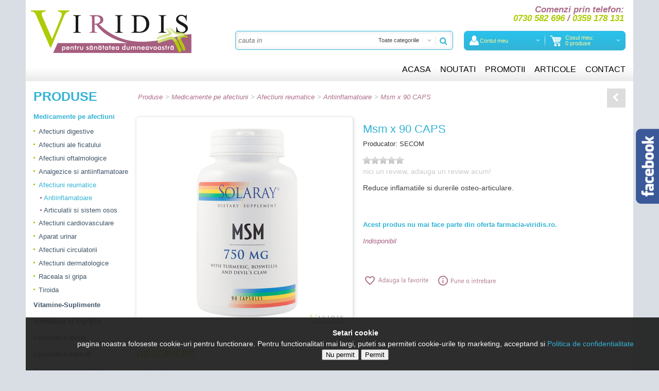

--- FILE ---
content_type: text/html; charset=UTF-8
request_url: https://farmacia-viridis.ro/msm-x-90-caps
body_size: 11863
content:
<!doctype html>
<html class="no-js" lang="ro">
<head>
    <meta charset="utf-8"/>
    <meta name="viewport" content="width=device-width, initial-scale=1.0"/>
    <meta http-equiv="language" content="ro"/>
    <title>Msm </title>

    <meta name='Abstract' content="Msm " />
    <meta name="keywords" content=" " />
    <meta name="description" content="Reduce inflamatiile si durerile osteo-articulare." />

    <meta name='Copyright' content='farmacia-viridis.ro' />
    <meta name='Distribution' content='global' />
    <meta name='Robots' content='all' />

    
    
    
    

    <link rel="shortcut icon" type="image/x-icon" href="/favicon.ico" />

    <link rel="stylesheet" href="//maxcdn.bootstrapcdn.com/font-awesome/4.3.0/css/font-awesome.min.css">

    <link rel="stylesheet" href="/css/foundation.min.css"/>

    <link rel="stylesheet" href="/css/style.css" type="text/css" media="all"/>

    <link rel="stylesheet" href="/css/boxes.css" type="text/css" media="screen"/>

    <!-- This is how you would link your custom stylesheet -->
    <link rel="stylesheet" href="/css/app.css">

    <link rel="stylesheet" href="/js/DropKick/dropkick.css" type="text/css">


    <link rel="stylesheet" type="text/css" href="/lib/ResponsiveMultiLevelMenu/css/component.css"/>

    <link rel="stylesheet" href="//code.jquery.com/ui/1.10.1/themes/flick/jquery-ui.css"/>

    <link rel="stylesheet" type="text/css" href="/lib/slick/slick/slick.css"/>
    <!--<link rel="stylesheet" type="text/css" href="//cdn.jsdelivr.net/jquery.slick/1.4.0/slick.css"/>-->
    <link rel="stylesheet" type="text/css" href="/lib/slick/slick/slick-theme.css"/>

    <link rel="stylesheet" href="/lib/prettyPhoto/css/prettyPhoto.css" type="text/css" media="screen"
          title="prettyPhoto main stylesheet" charset="utf-8"/>

    <link href="/js/desandro-isotope/css/style.css" rel="stylesheet" type="text/css"/>

    <script src="//code.jquery.com/jquery-1.11.2.min.js"></script>
    <script src="//code.jquery.com/jquery-migrate-1.2.1.min.js"></script>



    <script type="text/javascript">
        var $j = jQuery.noConflict();

        var background_name = "/images/bkg-site-1.jpg";
        background_name = '/images/background.jpg';
    </script>

    <script src="/js/vendor/modernizr.js"></script>
    <script src="/js/foundation.min.js"></script>
    <script>
        $j(document).foundation();
    </script>

    <script type="text/javascript" src="/lib/jquery-validation/dist/jquery.validate.min.js"></script>
    <script type="text/javascript" src="/lib/jquery-validation/dist/localization/messages_ro.min.js"></script>



    <!--<script type='text/javascript' src='index.php?autoserver=true&client=all&stub=MySite'></script>-->
<script type='text/javascript' src='/my_site.js'></script>
<script type='text/javascript' src='/js/_script.js?ver=1.0'></script>
<script>
//_script.js
var ruri1 = "/msm-x-90-caps";
try {
	var remoteHW = new MySite(hwCallback);	
}
catch(e) {
	try {
		var remoteHW = new mysite(hwCallback);	
	}
	catch(e1){
	}
}

</script>



    

                <meta property="og:image" content="https://farmacia-viridis.ro/images/produse/862/1/bg/msm-x-90-caps-1.jpg" />
            <meta property="og:site_name" content="Farmacia-Viridis.ro"/>
            <meta property="og:description"
              content="Indicatii:

- reduce inflamatiile si durerile &icirc;n afectiunile osteo-articulare (artrita reumatoida, osteoartrita, spondiloza cervicala, guta, miozita, fibromialgie, tunel carpian, tendinita, bursita, torticolis - contractura muschilor gatului) prin reducerea actiunii enzimei 5-LOX de sinteza a leucotrienelor implicate &icirc;n inflamatii, reactii autoimune, cancer, decalcifiere,
- creste mobilitatea articulara,
- participa la sinteza glucozaminei sulfat si a acidului hialuronic, mentine stabilitatea si integritatea tesutului conjunctiv: protejeaza oasele, tendoanele, ligamentele, pielea, parul, unghiile, ajuta la vindecarea fara cheloid sau cicatrici inestetice ale acneei, arsurilor, plagilor si a ranilor, amelioreaza simptomele in sclerodermie si in cistita interstitiala,
- reface mucoasa gastro-intestinala in boala Crohn, colita ulcerativa, diverticuloza, reflux gastro-esofagian, hiperaciditate,
- imbunatateste tratamentul afectiunilor pulmonare (emfizem pulmonar, bronsita, pleurezie etc),
- amelioreaza simptomele in alergii cutanate, oculare, oto-rino-laringologice si pulmonare prin blocarea receptorilor celulari histaminici,
- detoxifiant hepatic (sulful este un component al glutationului - detoxifiant major al ficatului),
- antioxidant,
- imunomodulator.

Contraindicatii:

A nu se administra copiilor mici, femeilor insarcinate, care doresc sa ramana insarcinate sau care alapteaza, persoanelor cu alergii la oricare dintre componente.

Compozitie:

- MSM (Metilsulfonilmetan) 1500mg,
- Gheara diavolului(Harpagophytum procumbens)(extract din radacina, harpagozide 750mcg) 50mg,
- Curcumin (Curcuma longa) (extract din radacina, curcuminoide 38mg) 40mg,
- Boswellia (Boswellia serrata) (extract din rasina, acid boswellic 39mg) 60mg,
- Gheara matei (Uncaria tomentosa)(scoarta) 20mg.

Mod de administrare:

- Cate 2 capsule/zi la masa sau conform recomandarii consultantului de specialitate.

Precautii:

A nu se depasi doza recomandata pentru consumul zilnic.

Sarcina:

Nu se administreaza femeilor insarcinate si celor care alapteaza.

Reactii adverse:

Nu s-au evidentiat la dozele prescrise.
"/>

    <script   type="text/plain" data-cookieconsent="statistics" >
        
        (function(i,s,o,g,r,a,m){i['GoogleAnalyticsObject']=r;i[r]=i[r]||function(){
  (i[r].q=i[r].q||[]).push(arguments)},i[r].l=1*new Date();a=s.createElement(o),
                m=s.getElementsByTagName(o)[0];a.async=1;a.src=g;m.parentNode.insertBefore(a,m)
        })(window,document,'script','//www.google-analytics.com/analytics.js','ga');

        ga('create', 'UA-66150730-1', 'auto');
        ga('send', 'pageview');
        

        
    </script>
</head>
<body id="farmaciaviridis" style="">

    <div id="fb-root"></div>

    <div id="header" class="row rowheader">
        <div id="identity">
            <a href="/" title="Farmacia Viridis">
                <img id="logoimage" src="/images/logo-viridis.png" alt="">
            </a>

            <div id="cautaretoggle" onclick="CautareToggle();" title="Cautare"><img src="/images/icon-search.png" style="width: 18px; " alt="Cautare"/></div>

        </div>

        <div id="comenzi-prin-telefon">
            <p><span style="font-size:17px;"><span style="color:#AD6D8A;"><strong><em>Comenzi prin telefon:</em></strong></span><br />
<a href="tel:0730582696"><span style="color:#AECB06;"><em><strong>0730 582 696</strong></em></span></a> <span style="color:#AD6D8A;"><strong><em>/</em></strong></span> <a href="tel:0359178131"><strong><em><span style="color:#AECB06;">0359 178 131</span></em></strong></a></span></p>

        </div>


        <!-- BEGIN CAUTARE -->
        <div id="cautare">
            <div id="incautare">
                <!--
                <form id="search-form" name="search-form" action="/cautare/" method="GET">
                    <input type="text" class="formular" id="query" name="query" value=""
                           style=""
                           onblur="if(this.value=='') { this.value='';
                                   $j('#query').css('color', '#ffffff').css('font-style', 'italic') };"
                           onfocus="if(this.value=='Cauta produse') { this.value='';
                                                            $j('#query').css('color', '#ffffff').css('font-style', 'normal') }"/>
                    <a href="#" onclick="$j('#search-form').submit(); return false;"
                       style="position: absolute; right: -3px; top: 0px;"
                            ><img src="/images/spacer.gif" border="0" style="width: 34px; height: 26px;" alt="cautare..."></a>
                </form>
                -->

                <form id="search-form" name="search-form" action="/cautare/" method="GET" onsubmit="return CautareSubmit();">

                    <input type="hidden" name="cautace" id="cautace" value="" />

                    <input type="text" autocomplete="off" id="query" name="query" class="cautainput"
                           value=""
                           title = "cauta in"
                           placeholder = "cauta in"
                           style=""
                           onblur="this.placeholder='cauta in';"
                           onfocus="this.placeholder=''"/>

                    <div id="sugestii"></div>

                    <div class="cauta" style="cursor: pointer;" onclick="return false; $j('#search-form').submit();">
                        <span class="cautace">Toate categoriile</span>
                        
<div id="cautaceselect">
    <dl>
        <dd class=" cautace_0"><a href="#" onclick="CautaCe(null, 'Toate categoriile'); return false;">Toate categorile</a></dd>
        
        <dd class=" cautace_all cautace_1"><a href="#" onclick="CautaCe(1, 'Medicamente pe afectiuni'); return false;">Medicamente pe afectiuni</a></dd>
        <dd class=" cautace_all cautace_74"><a href="#" onclick="CautaCe(74, 'Vitamine-Suplimente'); return false;">Vitamine-Suplimente</a></dd>
        <dd class=" cautace_all cautace_112"><a href="#" onclick="CautaCe(112, 'Intretinere si ingrijire'); return false;">Intretinere si ingrijire</a></dd>
        <dd class=" cautace_all cautace_85"><a href="#" onclick="CautaCe(85, 'Cosmetice femei'); return false;">Cosmetice femei</a></dd>
        <dd class=" cautace_all cautace_106"><a href="#" onclick="CautaCe(106, 'Cosmetice barbati'); return false;">Cosmetice barbati</a></dd>
        <dd class=" cautace_all cautace_126"><a href="#" onclick="CautaCe(126, 'Produse pentru slabit'); return false;">Produse pentru slabit</a></dd>
        <dd class=" cautace_all cautace_134"><a href="#" onclick="CautaCe(134, 'Cuplu si viata sexuala'); return false;">Cuplu si viata sexuala</a></dd>
        <dd class=" cautace_all cautace_143"><a href="#" onclick="CautaCe(143, 'Produse naturiste'); return false;">Produse naturiste</a></dd>
        <dd class=" cautace_all cautace_150"><a href="#" onclick="CautaCe(150, 'Aparate si dispozitive medicale'); return false;">Aparate si dispozitive medicale</a></dd>
        <dd class=" cautace_all cautace_157"><a href="#" onclick="CautaCe(157, 'Mama si copilul'); return false;">Mama si copilul</a></dd>
    </dl>
</div>














                    </div>

                    <a class="button" href="#" onclick="$j('#search-form').submit(); return false;"><i class="fa fa-search"></i></a>




                </form>

            </div>
        </div>
        <!-- END CAUTARE -->


        <div id="dl-menu-myaccount-cos">

            <div id="dl-menu" class="left dl-menuwrapper">
                <button class="dl-trigger" onclick="">Meniu</button>
                <ul class="dl-menu">
                </ul>
            </div><!-- /dl-menuwrapper -->



            

            <div id="myaccount" class="left">
                <a href="/myaccount/" class="d">
                    <img src="/images/icon-user-contul-meu.png" style="max-width: 18px;" alt="Contul meu"/>
                    <el>
                        <span style="white-space: nowrap;">Contul meu</span>
                    </el>
                </a>
                <div class="showhide">
                    <ul>
                        <li>

                            <form id="mini-login" action="/login" method="post">

                                <div><input name="login[username]" value="" placeholder="Adresa de e-mail" title="Adresa de e-mail" id="lemail" type="email" required
                                            class="required input-text formular" style="margin-top: 10px; width:100%; height: 32px;" /></div>
                                <div><input name="login[password]" type="password" placeholder="Parola" id="pass" required
                                            class="required input-text formular" style="margin-top: 10px; height: 32px;width:100%;" /></div>
                                <div class="text-center"><button class="formular" type="submit" name="send" id="send2" style="width: 160px; margin-top: 10px;"><span>INTRA IN CONT</span></button></div>
                                <div class="text-center"><button class="formular green" type="submit" name="send" id="send22"  style="width: 160px; margin-top: 10px;" onclick="document.location='/register'; return false;"><span>CREAZA CONT</span></button></div>
                                <div class="clr" style="height: 10px;"></div>
                                <div class="text-center"><a href="/forgotpassword/" class="purple" style="text-align: center !important; padding-top: 20px; font-size: 16px; text-decoration: underline;">Am uitat parola</a></div>
                            </form>

                            <script>
                                $j('#mini-login input').keydown(function(e) {
                                    if (e.keyCode == 13) {
                                        $j(this).closest('form').submit();
                                    }
                                });

                                $j("#mini-login").validate({
                                    submitHandler: function (form) {
                                        form.submit();
                                    }
                                });

                            </script>

                        </li>
                        <!--<li><a href="/mycart/" rel="nofollow"><img src="/images/icon-cart.png"
                                                                   alt=""/><span> Cosul meu</span><span
                                        id="addtocosulmeu"> (0 produse)</span></a></li>-->
                    </ul>
                </div>
            </div>

            

            <div id="cos" class="left">
                <a href="/mycart" class="d">
                    <img src="/images/icon-cart.png" style="max-width: 22px;" alt="Contul meu"/>
                    <el>

                        <span style="white-space: nowrap;">Cosul meu:</span><br/>
                        <span id="cosulmeunr" style="white-space: nowrap;">0 produse</span>
                        <e style="display: none;">
                            -
                            <span class="price" id="cosulmeusubtotal">0</span>
                        </e>
                    </el>

                    <div id="numarprodusedoar"></div>
                </a>

                <div class="showhide">
                    <div id="minicart"><div id="inminicart" onclick="event.stopPropagation(); document.location='/'"><h5 style="color: rgb(173, 109, 138); margin-bottom: 0px;">Cosul tau este gol</h5>
<hr />
<p>Poti adauga acum in el produse.</p>
</div></div>
                </div>

            </div>
        </div>

        <div class="clr"></div>

        <div id="menu">
            <div id="themenu">
                <ul>
                    <li class=" menu-1"><a href="/"><span>Acasa</span></a></li>
                    <li class=" menu-2"><a href="/noutati"><span>Noutati</span></a></li>
                    <li class=" menu-3"><a href="/promotii"><span>Promotii</span></a></li>
                    <li class=" menu-4"><a href="/articole"><span>Articole</span></a></li>
                    <li class=" menu-5"><a href="/contact"><span>Contact</span></a></li>
                    
                </ul>
            </div>
        </div>

        <div class="clr"></div>
    </div>

    <div id="outcontainer" class="row rowoutcontainer">



        <div class="container" id="container">
            <div id="incontainer">

                <div id="leftcategoriiletoggle" onclick="LeftCategoriileToggle()"> <i class="fa fa-bars fa-2"></i></div>

                <aside id="left">

                    

                    <div class="clr" style="height: 0px;"></div>

                    <div id="categoriile">
                        <script>
    function ShowSomeFilter(what) {
        $j(what).show();

        var destination = $j(what).offset().top;
        $j("html:not(:animated),body:not(:animated)").animate({ scrollTop: destination}, 1100, function() {
            //
        });
        return false;
    }
</script>




<div>
    <dh2 class="produse produse"><a href="/" title="Produse" class="on" ><span>Produse</span></a></dh2>
    <div class="clr" style="height: 5px;"></div>
    <ul class="left">
        
        <li class="level0    medicamente-pe-afectiuni"><a href="/medicamente-pe-afectiuni" title="Medicamente pe afectiuni"
                                         style="padding-left1:15px; "
                                         class="on"><span>Medicamente pe afectiuni</span></a></li>
        
        <li class=" level1   afectiuni-digestive"><a href="/afectiuni-digestive" title="Afectiuni digestive"
                                         style="padding-left1:24px; "
                                         class=""><span>Afectiuni digestive</span></a></li>
        
        <li class=" level1   afectiuni-ale-ficatului"><a href="/afectiuni-ale-ficatului" title="Afectiuni ale ficatului"
                                         style="padding-left1:24px; "
                                         class=""><span>Afectiuni ale ficatului</span></a></li>
        
        <li class=" level1   afectiuni-oftalmologice"><a href="/afectiuni-oftalmologice" title="Afectiuni oftalmologice"
                                         style="padding-left1:24px; "
                                         class=""><span>Afectiuni oftalmologice</span></a></li>
        
        <li class=" level1   analgezice-si-antiinflamatoare"><a href="/analgezice-si-antiinflamatoare" title="Analgezice si antiinflamatoare"
                                         style="padding-left1:24px; "
                                         class=""><span>Analgezice si antiinflamatoare</span></a></li>
        
        <li class=" level1   afectiuni-reumatice"><a href="/afectiuni-reumatice" title="Afectiuni reumatice"
                                         style="padding-left1:24px; "
                                         class="on"><span>Afectiuni reumatice</span></a></li>
        
        <li class="  level2  antiinflamatoare"><a href="/antiinflamatoare" title="Antiinflamatoare"
                                         style="padding-left1:34px; "
                                         class="on"><span>Antiinflamatoare</span></a></li>
        
        <li class="  level2  articulatii-si-sistem-osos"><a href="/articulatii-si-sistem-osos" title="Articulatii si sistem osos"
                                         style="padding-left1:34px; "
                                         class=""><span>Articulatii si sistem osos</span></a></li>
        
        <li class=" level1   afectiuni-cardiovasculare"><a href="/afectiuni-cardiovasculare" title="Afectiuni cardiovasculare"
                                         style="padding-left1:24px; "
                                         class=""><span>Afectiuni cardiovasculare</span></a></li>
        
        <li class=" level1   aparat-urinar"><a href="/aparat-urinar" title="Aparat urinar"
                                         style="padding-left1:24px; "
                                         class=""><span>Aparat urinar</span></a></li>
        
        <li class=" level1   afectiuni-circulatorii"><a href="/afectiuni-circulatorii" title="Afectiuni circulatorii"
                                         style="padding-left1:24px; "
                                         class=""><span>Afectiuni circulatorii</span></a></li>
        
        <li class=" level1   afectiuni-dermatologice"><a href="/afectiuni-dermatologice" title="Afectiuni dermatologice"
                                         style="padding-left1:24px; "
                                         class=""><span>Afectiuni dermatologice</span></a></li>
        
        <li class=" level1   raceala-si-gripa"><a href="/raceala-si-gripa" title="Raceala si gripa"
                                         style="padding-left1:24px; "
                                         class=""><span>Raceala si gripa</span></a></li>
        
        <li class=" level1   tiroida"><a href="/tiroida" title="Tiroida"
                                         style="padding-left1:24px; "
                                         class=""><span>Tiroida</span></a></li>
        
        <li class="level0    vitamine-suplimente"><a href="/vitamine-suplimente" title="Vitamine-Suplimente"
                                         style="padding-left1:15px; "
                                         class=""><span>Vitamine-Suplimente</span></a></li>
        
        <li class="level0    intretinere-si-ingrijire"><a href="/intretinere-si-ingrijire" title="Intretinere si ingrijire"
                                         style="padding-left1:15px; "
                                         class=""><span>Intretinere si ingrijire</span></a></li>
        
        <li class="level0    cosmetice-femei"><a href="/cosmetice-femei" title="Cosmetice femei"
                                         style="padding-left1:15px; "
                                         class=""><span>Cosmetice femei</span></a></li>
        
        <li class="level0    cosmetice-barbati"><a href="/cosmetice-barbati" title="Cosmetice barbati"
                                         style="padding-left1:15px; "
                                         class=""><span>Cosmetice barbati</span></a></li>
        
        <li class="level0    produse-pentru-slabit"><a href="/produse-pentru-slabit" title="Produse pentru slabit"
                                         style="padding-left1:15px; "
                                         class=""><span>Produse pentru slabit</span></a></li>
        
        <li class="level0    cuplu-si-viata-sexuala"><a href="/cuplu-si-viata-sexuala" title="Cuplu si viata sexuala"
                                         style="padding-left1:15px; "
                                         class=""><span>Cuplu si viata sexuala</span></a></li>
        
        <li class="level0    produse-naturiste"><a href="/produse-naturiste" title="Produse naturiste"
                                         style="padding-left1:15px; "
                                         class=""><span>Produse naturiste</span></a></li>
        
        <li class="level0    aparate-si-dispozitive-medicale"><a href="/aparate-si-dispozitive-medicale" title="Aparate si dispozitive medicale"
                                         style="padding-left1:15px; "
                                         class=""><span>Aparate si dispozitive medicale</span></a></li>
        
        <li class="level0    mama-si-copilul"><a href="/mama-si-copilul" title="Mama si copilul"
                                         style="padding-left1:15px; "
                                         class=""><span>Mama si copilul</span></a></li>
        

    </ul>
</div>
<div class="clr"></div>










                    </div>

                    <div class="clr" style="height: 0px;"></div>
                    <div class="text-center" style="padding-left: 0px; padding-right: 10px;">
                        <hr/>
                    </div>
                    <div class="text-center">
                        <h5 style="font-weight: bold;"><a href="/producatori">Producatori</a>&nbsp;&nbsp;</h5>
                    </div>
                    <div class="text-center" style="padding-left: 0px; padding-right: 10px;">
                        <hr/>
                    </div>
                    <div class="text-center">
                        <h5 style="font-weight: bold;"><a href="/parteneri">Parteneri</a>&nbsp;&nbsp;</h5>
                    </div>
                    <div class="text-center" style="padding-left: 0px; padding-right: 10px;">
                        <hr/>
                    </div>
                    <div class="clr" style="height: 20px;"></div>

                    <div class="text-center" style="padding-left: 0px; padding-right: 10px;">
                        <div class="ascunde-mic">


                        </div>






                        <p><img alt="Transport gratuit peste 500 lei" src="/userfiles/buton-transport.png" style="width: 201px; height: 175px;" /></p>

<hr />
<p>&nbsp;</p>

                    </div>

                    <div class="clr" style="height: 0px; margin-top: -30px;"></div>

                    <div id="socializare" class="text-center"><p style="text-align: center;"><a href="https://www.facebook.com/FarmaciaViridis" rel="nofollow" target="_blank"><img alt="" src="/userfiles/icon-f.png" style="max-width: 32px;" /></a>&nbsp;&nbsp; <a href="https://twitter.com/farmaciaviridis" rel="nofollow" target="_blank"><img alt="" src="/userfiles/icon-tw.png" style="max-width: 32px;" /></a>&nbsp;&nbsp; <a href="https://plus.google.com/+SCFarmaciaViridisimpexSRLOradea/" rel="nofollow" target="_blank"><img alt="" src="/userfiles/icon-g.png" style="max-width: 32px;" /></a>&nbsp;&nbsp; <a href="https://www.linkedin.com/company/s-c-farmacia-viridis-s-r-l-?trk=nav_account_sub_nav_company_admin" rel="nofollow" target="_blank"><img alt="" src="/userfiles/icon-li.png" style="max-width: 32px;" /></a>&nbsp;&nbsp;</p>
</div>

                    <div class="clr" style="height: 10px;"></div>

                    
                    <div class="clr" style="height: 0px;"></div>

                    

                    <!-- BEGIN COSULMEUNAV -->
                    <!--
                    <div class="clr"></div>
                    <div id="cosulmeunav" onclick="document.location='/mycart/'" style="cursor: pointer; cursor: hand;">
                        <h2>Cosul meu</h2>
                        Se afla <span id="cosulmeunr">0 produse</span> in cos.
                        <p class="subtotal" align="right">
                            Subtotal:
                            <strong>
                                <span class="price" id="cosulmeusubtotal">0 Lei</span>
                            </strong>
                        </p>
                    </div>
                    -->
                    <!-- END COSULMEUNAV -->

                    <div class='text-center' style='padding-left: 10px; padding-right: 10px;'>
                        <hr/>
                    </div><div class='leftBanners'>
<div class="leftBanner">
    <a href="http://farmacia-viridis.ro/lapte-praf-nutricia-aptamil-junior-1-800gr-12-24-luni"   title="Lapte Praf Nutricia Aptamil Junior 1+"><img src="/images/banners/14/BlueEvent_052017B_205x205px.jpg" alt="Lapte Praf Nutricia Aptamil Junior 1+" /></a>
</div>

<div class="leftBanner">
    <a href="http://farmacia-viridis.ro/lapte-praf-milupa-milumil-junior-1-600gr-de-la-1an"   title="Lapte Praf Milupa Milumil Junior 1+"><img src="/images/banners/13/KV_FiB_052017B_205x205px.jpg" alt="Lapte Praf Milupa Milumil Junior 1+" /></a>
</div>

<div class="leftBanner">
    <a href="http://farmacia-viridis.ro/antiinflamatoare/msm-x-90-caps" target='_self'  title="MSM 750 MG"><img src="/images/banners/7/bannere online_205x205 MSM modif.jpg" alt="MSM 750 MG" /></a>
</div>

<div class="leftBanner">
    <a href="https://www.dreamfactory.ro/magazine-online" target='_blank' rel='nofollow noopener' title="Magazine online Dreamfactory"><img src="/images/banners/8/banner-1-web-design-oradea.jpg" alt="Magazine online Dreamfactory" /></a>
</div>
</div>

                    <div class="clr" style="height: 10px;"></div>
                </aside>
                <div id="content">
                    <div id="themessages">
                        
                        
                    </div>


                    <style>
    .cele-mai h2 {

    }
</style>


<div id="main">







    <script>
        
        function LoadedST() {
            el = document.getElementById('detaliuzero');
            fireEvent(el, 'click');
            return false;
        }

        var convertor = 0;
        function ShowConvertor() {
            if (convertor == 0) {
                convertor = 1;
                $j('#convertor').show();
            }
        }

        function HideConvertor() {
            if (convertor == 1) {
                convertor = 0;
                $j('#convertor').hide();
            }
        }
        
    </script>



    <div>
        <div class="accesorii-categorie-produs  gallery"  itemscope itemtype="http://schema.org/Product">
            <div style="padding-right: 50px;">
<div class="clr" style="height: 10px;"></div>
<div class="breadcrumb">
    <div style="float: left;">

        <div style="float: left;">
            &nbsp;

            <a href="/produse" title="Produse">Produse</a>

        </div>

        <div style="float: left;">
        
            <div style="float: left; margin-left: 5px;"> 
                <span style="">></span> <a href="/medicamente-pe-afectiuni" title="Medicamente pe afectiuni">Medicamente pe afectiuni</a>
            </div>
            <div style="float: left; margin-left: 5px;"> 
                <span style="">></span> <a href="/afectiuni-reumatice" title="Afectiuni reumatice">Afectiuni reumatice</a>
            </div>
            <div style="float: left; margin-left: 5px;"> 
                <span style="">></span> <a href="/antiinflamatoare" title="Antiinflamatoare">Antiinflamatoare</a>
            </div>
        </div>
        
            <div style="float: left; margin-left: 5px;">
                > <a href="/msm-x-90-caps" title="Msm x 90 CAPS">Msm x 90 CAPS</a>
            </div>
    </div>
    <!--
    <div style="float: right; margin-left: 20px; margin-right: 20px; display: none;">
        <a href="javascript:history.back();" title="Inapoi"><img src="/images/but-prodet-inapoi.png" alt="Inapoi"/></a>
    </div>
    -->
</div>
<div class="clr" style="height: 10px;"></div></div>

            <div style=" position: absolute; right: 0px; top: 3px;"
                    ><a href="javascript:history.back();" class="back"><i class="fa fa-chevron-left"></i></a></div>

            <div class="clr" style="height: 20px;"></div>

            <div class="thumbs">
                <div class="imgoutercontainer" align="center">
                    <div class="imgoutereraser" align="center">
                        <div class="imgcontainer" align="center"
                                ><a href="/images/produse/862/1/bg/msm-x-90-caps-1.jpg"
                                    rel="prettyPhoto[thumbs]"
                                    title=""
                                    id="detaliuzero"><img src="/images/produse/862/1/msm-x-90-caps-1.jpg"
                                                          border="0"
                                                          alt="Msm x 90 CAPS"
                                                          itemprop="image"/></a></div>
                    </div>
                </div>

                <!--
                <div class="lupa"><a href="#" onclick="$j('#detaliuzero').click(); return false;" title="Vezi imaginea marita"
                        ><img src="/images/zoom.png" border="0" alt=""></a></div>
                -->

                <div class="clr"></div>

                <div class="more">
                    
                    
                </div>

            </div>

            <div class="texts">
                <link itemprop="url" content="https://farmacia-viridis.ro/msm-x-90-caps" />

                <h1  itemprop="name"><span>Msm x 90 CAPS</span></h1>

                <div class="clr" style="height: 0px;"></div>

                <div>
                    
                    <h3>Producator: <a href="/secom">SECOM</a></h3>
                    
                    
                    
                    
                    
                </div>


                <div style="cursor: pointer; margin-top: 15px;" onclick="window.location.href = '#pareri';">

                    <script>
                        
                        var playon_id = "862";

                        $j(document).ready(function(){
                            //InitPlayonVotes();
                        });



                        
                    </script>

                    <div style="min-height: 30px;">
                        <div style=" cursor: pointer;" id="NPLAYON" class="NPLAYON" title="Voturi: " >
                            <div style="position: relative;">

                                <div class="playon_stars"></div>
                                <div class="playon_stars_on" style="width: 0px"></div>
                                <div class="playon_stars_nota"><small style='font-size: 9px;'>nici un review, adauga unul acum!</small></div>



                            </div>

                        </div>
                    </div>



                </div>

                <div class="clr" style="height: 10px;"></div>

                


                <!-- BEGIN ALTE -->
                <div class="clr" style="height: 0px;"></div>
                <div style="color: #414141; display: table-cell; width: auto; max-width: 100%;">
                    <p>Reduce inflamatiile si durerile osteo-articulare.</p>

                </div>
                <div class="clr" style="height: 10px;"></div>

                <!-- END ALTE -->


                

                <div class="clr" style="height: 20px;"></div>


                <div  itemprop="offers" itemscope itemtype="http://schema.org/Offer">
                    <div>
                        
                        
                    </div>

                    

                    <div class="adauga">
                        
                        <h4>Acest produs nu mai face parte din oferta farmacia-viridis.ro.</h4>
                        
                        <div class="clr" style="height: 5px;"></div>
                    </div>


                    <div class="clr"></div>



                    <div class="clr"></div>

                </div>

                <div class="fpdiponibilitate" style='margin-left: 0;'>Indisponibil</div>

                <div class="clr" style="height: 30px;"></div>

                <div>
                    <div>

                        <div style="display: table-cell; height: 21px; vertical-align: middle;">
                            <div style="display: table-cell; vertical-align: middle; width: 120px;">
                                <div class="fb-like" data-send="true" data-layout="button_count" data-width="150"
                                     data-show-faces="false"></div>
                            </div>

                        </div>
                    </div>

                    <div id="optiuni">
                        <ul>
                            <li><a href="#" onclick="TbFavorite(); return false;"><img src="/images/btn-adauga-la-favorite.png" alt=""/></a></li>
                            <!--<li><a href="#" onclick="TbRecomanda(); return false;"><img src="/images/button-recomanda.png"
                                                                                        style="margin-left: 6px; margin-right: 4px;"
                                                                                        alt=""/></a></li>-->
                            <li><a href="#" onclick="TbInformatii(); return false;"><img src="/images/btn-pune-o-intrebare.png" alt=""/></a></li>
                        </ul>
                    </div>
                    <div class="clr"></div>
                </div>

                <div class="clr" style="height: 30px;"></div>

            </div>

            <div class="clr"></div>


            <div class="clr" style="height: 0px;"></div>

            

            

            <div class="clr" style="height: 20px;"></div>

            <div>

                <!-- BEGIN DESCRIERE -->
                <div class="description">
                    <div style="color: #AECB06; font-size: 20px; font-weight: bold; margin-bottom: 10px;">DESCRIERE</div>
                    <div  itemprop="description"><p><span class="TitluProspect"><b>Indicatii:</b></span></p>

<p>- reduce inflamatiile si durerile &icirc;n afectiunile osteo-articulare (artrita reumatoida, osteoartrita, spondiloza cervicala, guta, miozita, fibromialgie, tunel carpian, tendinita, bursita, torticolis - contractura muschilor gatului) prin reducerea actiunii enzimei 5-LOX de sinteza a leucotrienelor implicate &icirc;n inflamatii, reactii autoimune, cancer, decalcifiere,<br />
- creste mobilitatea articulara,<br />
- participa la sinteza glucozaminei sulfat si a acidului hialuronic, mentine stabilitatea si integritatea tesutului conjunctiv: protejeaza oasele, tendoanele, ligamentele, pielea, parul, unghiile, ajuta la vindecarea fara cheloid sau cicatrici inestetice ale acneei, arsurilor, plagilor si a ranilor, amelioreaza simptomele in sclerodermie si in cistita interstitiala,<br />
- reface mucoasa gastro-intestinala in boala Crohn, colita ulcerativa, diverticuloza, reflux gastro-esofagian, hiperaciditate,<br />
- imbunatateste tratamentul afectiunilor pulmonare (emfizem pulmonar, bronsita, pleurezie etc),<br />
- amelioreaza simptomele in alergii cutanate, oculare, oto-rino-laringologice si pulmonare prin blocarea receptorilor celulari histaminici,<br />
- detoxifiant hepatic (sulful este un component al glutationului - detoxifiant major al ficatului),<br />
- antioxidant,<br />
- imunomodulator.</p>

<p><span class="TitluProspect"><b>Contraindicatii:</b></span></p>

<p>A nu se administra copiilor mici, femeilor insarcinate, care doresc sa ramana insarcinate sau care alapteaza, persoanelor cu alergii la oricare dintre componente.</p>

<p><span class="TitluProspect"><b>Compozitie:</b></span></p>

<p>- MSM (Metilsulfonilmetan) 1500mg,<br />
- Gheara diavolului(Harpagophytum procumbens)(extract din radacina, harpagozide 750mcg) 50mg,<br />
- Curcumin (Curcuma longa) (extract din radacina, curcuminoide 38mg) 40mg,<br />
- Boswellia (Boswellia serrata) (extract din rasina, acid boswellic 39mg) 60mg,<br />
- Gheara matei (Uncaria tomentosa)(scoarta) 20mg.</p>

<p><span class="TitluProspect"><b>Mod de administrare:</b></span></p>

<p>- Cate 2 capsule/zi la masa sau conform recomandarii consultantului de specialitate.</p>

<p><span class="TitluProspect"><b>Precautii:</b></span></p>

<p>A nu se depasi doza recomandata pentru consumul zilnic.</p>

<p><span class="TitluProspect"><b>Sarcina:</b></span></p>

<p>Nu se administreaza femeilor insarcinate si celor care alapteaza.</p>

<p><span class="TitluProspect"><b>Reactii adverse:</b></span></p>

<p>Nu s-au evidentiat la dozele prescrise.</p>
</div>
                </div>
                
                <div class="clr" style="height: 20px;"></div>
                <!-- END DESCRIERE -->

            </div>

            <div class="clr" style="height: 0px;"></div>











            <div class="clr" style="height: 10px;"></div>
        </div>
    </div>

    <div class="clr"></div>




    <div class="clr"></div>

</div>

<div>

    

    

    <script>
        $j(document).ready(function () {

            ///*
            $j('.slickCeleMaiContent').slick({
                //setting-name: setting-value
                infinite: true,
                dots: false,
                arrows: true,
                autoplay: false,
                autoplaySpeed: 7000,
                speed: 500,
                //fade: true,
                //cssEase: 'linear',
                slidesToShow: 4,
                slidesToScroll: 4,
                //adaptiveHeight: true,
                centerMode: false,
                responsive: [

                    {
                        breakpoint: 1250,
                        settings: {
                            slidesToShow: 3,
                            slidesToScroll: 3
                        }
                    },
                    {
                        breakpoint: 900,
                        settings: {
                            slidesToShow: 2,
                            slidesToScroll: 2
                        }
                    },
                    {
                        breakpoint: 550,
                        settings: {
                            slidesToShow: 1,
                            slidesToScroll: 1
                        }
                    }
                ]
            });

            //*/
        });
    </script>

    <div class="clr" style="height: 0px;"></div>

</div>

<div class="sep"></div>
<!-- BEGIN ARGUMENTE -->
<div class="small-text-center medium-text-left">
    <h2 style="font-size: 30px;">Review-uri</h2>
    <div id="pareri">
        <a name="pareri"></a>

<div class="clr" style="height: 10px; "></div>

<!-- BEGIN COUNTSORT -->
<div>
    <div class="left">

        <div class="left" id="nrpareri" numar="0">Nu a fost postat nici un review.</div>

        <div style="display: inline-block; margin-left: 10px; margin-top: 0px; cursor: pointer;" onclick="$j('.adauga textarea').focus();">

                <div style=" cursor: pointer;" id="NPLAYON" class="NPLAYON" title="Rating: " >
                    <div class="left" style="position: relative; margin-top: 3px; ">
                        <div class="playon_stars"></div>
                        <div class="playon_stars_on" style="width: 0px"></div>

                    </div>

                    <div class="playon_stars_nota" style="margin-left: 10px; display: inline-block;"><small style='font-size: 9px;'>nici un review, adauga unul acum!</small></div>

                </div>

        </div>


    </div>



    <div class="right">
        <label style="display: inline-block;">Ordoneaza dupa:</label>
        <div class="sortare" title="Ordoneaza dupa:" style="display: inline-block;"><select id="sortarepareri" onchange="SortPareriNew(this)"><option value='data desc, id desc' selected>Cele mai noi</option><option value='nota desc, aprecieri desc, data desc' >Rating</option><option value='aprecieri desc, data desc' >Popularitate</option><option value='data asc, id asc' >Cele mai vechi</option></select></div>
        <script defer>
            ///*
            jQuery(function($){

                $j('#sortarepareri1').dropkick({
                    theme: 'navi',
                    width: 'auto',
                    change: function (value, label) {
                        SortPareriNewDropkick(value);
                    }
                });


            });

            //*/
        </script>
    </div>
</div>
<!-- END COUNTSORT -->

<div class="clr" style="height: 20px; "></div>

<div class='adauga adauga1'>Trebuie sa fi autentificat pentru a adauga un review! <a href='/login' class='small-graylink'>Login</a> sau <a href='/register' class='small-graylink'>creaza un cont</a>.</div>

<div class="clr"></div>

<div id="parericontainerbefore" class="commentlist">
</div>
<div id="parericontainer" class="commentlist">
    <div style='margin-top: 0px;'></div><div class='adaugaaici'>Adauga review-ul tau aici!</div>
</div>
<div id="parericontainerafter" class="commentlist">
</div>



<div class="clr" style="height: 20px;"></div>

<div class='adauga adauga2'>Trebuie sa fi autentificat pentru a adauga un review! <a href='/login' class='small-graylink'>Login</a> sau <a href='/register' class='small-graylink'>creaza un cont</a>.</div>
    </div>
</div>
<!-- END ARGUMENTE -->
<div class="clr" style="height: 20px;"></div>




<script type="text/javascript">
    $j(function () {
        $j("#dialogresult").dialog({
            bgiframe: true,
            autoOpen: false,
            resizable: false,
            width: "auto",
            //height: 220,
            title: 'Resultat',
            /*
             modal: true,
             overlay: {
             backgroundColor: '#000',
             opacity: 0.5
             },
             */
            buttons: {
                Ok: function () {
                    $j(this).dialog('close');
                }
            }
        });

        $j("#dialoginformatii").dialog({
            bgiframe: true,
            autoOpen: false,
            resizable: false,
            width: "auto"
            //height: 290,
            /*
             modal: true,
             overlay: {
             backgroundColor: '#000',
             opacity: 0.5
             },
             */

        });

        $j("#dialogautentifica").dialog({
            bgiframe: true,
            autoOpen: false,
            resizable: false,
            width: "auto",
            //height: 290,
            /*
             modal: true,
             overlay: {
             backgroundColor: '#000',
             opacity: 0.5
             },
             */
            buttons: {
                'Login / Inregistrare': function () {
                    FavoriteLoginInregistrare();
                },
                Cancel: function () {
                    $j(this).dialog('close');
                }
            }
        });

        //TbFavorite();

    });


    function TbInformatii() {
        $j("#dialoginformatii").dialog('open');

    }



    function TbFavorite() {
        do_favorite(862);
    }

    function FavoriteLoginInregistrare() {
        document.location = "/login?before=%2Fmsm-x-90-caps?action=favorite";
    }

    

</script>

<style>
    #informatii_mesaj {
        max-width: 400px;
    }
</style>

<div id="dialoginformatii" title="Cere informatii"
     style="display: none;">
    <div id="informatii_mesaj">
        <p style="fotn-size: 12px;">
            Daca doriti informatii suplimentare despre <strong>Msm x 90 CAPS</strong>, va rugam sa
            completati detaliile de mai jos si va vom contacta noi.
        </p>
        <div style="margin-left: 0px; margin-right: 0px;">
            <form id="informatii" name="informatii" method="post"
                  onsubmit="SubmitInformatii(); return false;">
                <input type="hidden" name="iproduct_id" id="iproduct_id" value="862"/>
                <input type="hidden" name="success_url" value=""/>
                <input type="hidden" name="error_url" value=""/>
                <dt>
                    <dh>
                        <h4>Intrebari despre produs</h4>
                    </dh>
                <dd>
                    <!--<label for="mesaj" class="formular" style="width: auto;">Intrebari despre produs</label>-->
                                    <textarea name="imesaj" id="imesaj" class="formular"
                                              style="width: 100%; height: 50px;"></textarea>
                </dd>
                <dh>
                    <h4>Date Contact</h4>
                </dh>
                <dd>
                    <label for="inume" class="formular">Nume <span class="required">*</span>
                        <input type="text" name="inume" id="inume" value="" style="width: 100%;"
                               class="required-entry input-text formular" required/></label>
                </dd>
                <dd>
                    <label for="iemail" class="formular">E-mail <span class="required">*</span>
                        <input type="email" name="iemail" id="iemail" value="" style="width: 100%;"
                               class="formular input-text required-entry validate-email"
                               required/></label>
                </dd>
                <dd>
                    <label for="itelefon" class="formular">Telefon <span class="required">*</span>
                        <input type="text" name="itelefon" id="itelefon" value="" style="width: 100%;"
                               class="formular input-text required-entry" required/></label>
                </dd>
                <dd class="button-set" style="margin-top: 10px;margin-right: 10px;">
                    <div class="left"><span class="required" style="margin-right: 135px;"><small>* campuri obligatorii
                            </small></span></div>
                    <div class="right"><button class="form-button more" type="submit" name="isend" id="isend2">
                            <span>Trimite</span></button></div>
                </dd>
                </dt>
            </form>
            <script>
                //var informatiiForm = new VarienForm('informatii', true);

                $j("#informatii").validate({
                    submitHandler: function(form) {
                        do_informatii();
                    }
                });

                function SubmitInformatii() {

                    //if(informatiiForm.validator && informatiiForm.validator.validate()){
                    //do_informatii();
                    //}
                    //return false;
                }
            </script>
        </div>
    </div>
</div>

<div id="dialogautentifica" title="Trebuie sa fii autentificat pentru a putea adauga favorite."
     style="display: none;">
    <div style="width: 100%;max-width: 600px;">
        <p><span class="ui-icon ui-icon-alert" style="float:left; margin:0 7px 20px 0;"></span>Trebuie sa ai un cont
            la
            <strong>www.farmacia-viridis.ro</strong> si sa fii autentificat pentru a putea adauga favorite.
            <br/><br/>
            Doresti sa te autentifici, sau sa-ti creezi un cont?
            <br/><br/>
            Daca da vei fii redirectionat spre pagina de Login / Inregistrare, urmand sa revii aici dupa ce te
            autentifici,
            si sa poti adauga produsul la favorite.</p>
    </div>
</div>
<div id="dialogresult" style="display: none;max-width: 600px;">
</div>
                    <div class="clr"></div>
                </div>

                <div class="clr"></div>
            </div>
            <div class="clr"></div>
        </div>

        <div class="clr"></div>

        <div id="footer">

            <div id="infooter">


                    <div style="">
                        <ul>
                            <li><a href="/termeni-si-conditii">Termeni si conditii</a></li>
                            <li><a href="/confidentialitate">Politica de confidentialitate</a></li>
                            <li><a href="/sitemap">Sitemap</a></li>
                            <li><a href="http://www.anpc.gov.ro" rel="nofollow" target="_blank">ANPC</a></li>
                        </ul>
                    </div>






                    <div style="margin: 10px 10px; text-align: center;">
                        <div class="fb-page" data-href="https://www.facebook.com/FarmaciaViridis" data-small-header="true" data-adapt-container-width="true" data-hide-cover="false" data-show-facepile="true" data-show-posts="false"><div class="fb-xfbml-parse-ignore"><blockquote cite="https://www.facebook.com/FarmaciaViridis"><a href="https://www.facebook.com/FarmaciaViridis">Drogheria Viridis</a></blockquote></div></div>
                    </div>



                <div class="clr" style="height: 20px;"></div>

            </div>
            <div class="clr"></div>
        </div>
        <div class="clr"></div>
    </div>

    <div class="clr"></div>

    <div id="lastelementsinfscroll"></div>

    <div class="clr"></div>

    <div id="rightbar">
        <div>
            <a href="#" onclick="ToggleRightPanou(); return false;"><img src="/images/facebook-slider.png" style="max-width: " alt="Drogheria Viridis Facebook"/></a>
            <div id="rightpanou">
                <div class="fb-page" data-href="https://www.facebook.com/FarmaciaViridis" data-width="350" data-height="350" data-small-header="true" data-adapt-container-width="true" data-hide-cover="false" data-show-facepile="true" data-show-posts="true"><div class="fb-xfbml-parse-ignore"><blockquote cite="https://www.facebook.com/FarmaciaViridis"><a href="https://www.facebook.com/FarmaciaViridis">Drogheria Viridis</a></blockquote></div></div>
            </div>
        </div>
    </div>

    <style>
        #alerta-cookie {
            position: fixed;
            bottom: 0px;
            width: 100%;
        }
        #cookie {
            background: rgba(34,34,34,0.95);
            padding: 20px;
            color: #fff;
            z-index: 999999999;
            text-align: center;
            width: 100%;
            font-size: 14px;
        }
        #cookie .title {
            font-weight: bold;
        }

        #setari_cookie {
            padding: 2px 5px;
            border-radius: 10px 10px 0px 0px;

            width: 150px;
            margin: auto;

            cursor: pointer;

            font-size: 14px;

            background: rgba(34,34,34,0.3);

            color: #fff;

            text-align: center;
        }
    </style>
    <div id="alerta-cookie" class="alerta-cookie">
        <div id="cookie" style="display: none;">
            <div class="title">Setari cookie</div>
            <div class="text">pagina noastra foloseste cookie-uri pentru functionare. Pentru functionalitati mai largi, puteti sa permiteti cookie-urile tip marketing, acceptand si <a href="/confidentialitate">Politica de confidentialitate</a></div>
            <div class="cookie_alert_button">
                <button onclick="NuSuntDeAcordCuCookie(); return false;">Nu permit</button>
                <button onclick="SuntDeAcordCuCookie(); return false;">Permit</button>
            </div>
        </div>
        <div id="setari_cookie" onclick="OpenCookie();" style="display: none;">Setari cookie</div>
    </div>
    <script type="text/javascript">
        VerificaCookie();

        function OpenCookie()
        {
            $j("#setari_cookie").hide('fast');
            $j("#cookie").show('blind');
        }
        function CloseCookie()
        {
            $j("#cookie").hide('blind');
            $j("#setari_cookie").show('fast');
        }

        function VerificaCookie() {
            if(readCookie("ACORD_COOKIE") == "true") {
                $j("#setari_cookie").show('fast');

                //$t->set_var("text plain or javascript", ' type="text/plain" data-cookieconsent="statistics" ');

                $j("script[data-cookieconsent]").each(function () {
                    console.log($j(this));
                    $j(this).attr("type", 'text/javascript')
                });

            } else if(readCookie("ACORD_COOKIE") == "false") {
                $j("#setari_cookie").show('fast');
            } else {
                $j("#cookie").show('blind');
            }
        }

        function SuntDeAcordCuCookie() {
            createCookie("ACORD_COOKIE", true, 30);
            CloseCookie();
            window.location.reload();
            return false;
        }

        function NuSuntDeAcordCuCookie() {
            createCookie("ACORD_COOKIE", false, 30);
            CloseCookie();
            return false;
        }

        function createCookie(name, value, days) {
            var expires;

            if (days) {
                var date = new Date();
                date.setTime(date.getTime() + (days * 24 * 60 * 60 * 1000));
                expires = "; expires=" + date.toGMTString();
            } else {
                expires = "";
            }
            document.cookie = encodeURIComponent(name) + "=" + encodeURIComponent(value) + expires + "; path=/";

            console.log(document.cookie);
        }

        function readCookie(name) {

            var nameEQ = encodeURIComponent(name) + "=";
            var ca = document.cookie.split(';');

            //console.log(name);
            //console.log(ca);
            //console.log(ca.length);

            for (var i = 0; i < ca.length; i++) {
                var c = ca[i];
                while (c.charAt(0) === ' ')
                    c = c.substring(1, c.length);
                //console.log(c);
                //console.log(nameEQ);

                if (c.indexOf(nameEQ) === 0) {
                    //console.log(decodeURIComponent(c.substring(nameEQ.length, c.length)));
                    return decodeURIComponent(c.substring(nameEQ.length, c.length));
                }
            }
            return null;
        }

        function eraseCookie(name) {
            createCookie(name, "", -1);
        }
    </script>

    <script src="//code.jquery.com/ui/1.10.1/jquery-ui.min.js"></script>

    <script src="/lib/jquery-caret/jquery.caret.js"></script>

    <script type="text/javascript" src="/lib/slick/slick/slick.min.js"></script>

    <script src="/lib/prettyPhoto/js/jquery.prettyPhoto.js" type="text/javascript" charset="utf-8"></script>




    <script src="/js/jquery.hoverIntent.js" type="text/javascript"></script>

    <script type="text/javascript">
        $j(function () {
            Init2();
        });
    </script>
    <script type="text/javascript">
        $j(document).ready(function () {
            Init1();
        });
    </script>

    <script src="/js/DropKick/jquery.dropkick-1.0.0.js" type="text/javascript" charset="utf-8"></script>

    <script src="/js/jquery.infinitescroll.min.js" type="text/javascript"></script>
    <script src="/js/desandro-isotope/jquery.isotope.min.js" type="text/javascript"></script>
    <script src="/js/desandro-isotope/js/fake-element.js" type="text/javascript"></script>
    <script src="/js/desandro-isotope/js/jquery.ba-bbq.min.js" type="text/javascript"></script>

    <script type="text/javascript" src="/js/prototype/prototype.js"></script>
    <script type="text/javascript" src="/js/prototype/window.js"></script>

    <script src="/lib/ResponsiveMultiLevelMenu/js/jquery.dlmenu.js"></script>
    <script type="text/javascript">
        $j(function () {
            InitDlMenu($j('#dl-menu ul'));
            $j('#dl-menu').dlmenu({
                animationClasses: {classin: 'dl-animate-in-2', classout: 'dl-animate-out-2'}
            });
        });
    </script>

    
    <script  type="text/plain" data-cookieconsent="statistics" >(function(d, s, id) {
            var js, fjs = d.getElementsByTagName(s)[0];
            if (d.getElementById(id)) return;
            js = d.createElement(s); js.id = id;
            js.src = "//connect.facebook.net/ro_RO/sdk.js#xfbml=1&version=v2.7&appId=592879940852594";
            fjs.parentNode.insertBefore(js, fjs);
        }(document, 'script', 'facebook-jssdk'));</script>
</body>
</html>






--- FILE ---
content_type: text/html; charset=UTF-8
request_url: https://farmacia-viridis.ro/index.php?ajax=true&section=votes&action=get_votes&for_id=862
body_size: -37
content:
{"voturi":"0","total":null,"medie":null,"voturis":" din 0 review"}

--- FILE ---
content_type: text/css
request_url: https://farmacia-viridis.ro/js/DropKick/dropkick.css
body_size: 1070
content:
/**
 * Default DropKick theme
 *
 * Feel free to edit the default theme
 * or even add your own.
 *
 * See the readme for themeing help
 *
 */

/***** Begin Theme, feel free to edit in here! ******/

/* One container to bind them... */
.dk_container {

    background: url(/images/bkg-dropkick.png) center bottom repeat-x;
    font-size: 15px;
    font-weight: bold;
    text-transform: uppercase;
    margin-bottom: 15px;
    border-radius: 5px;
    -moz-border-radius: 5px;
    -webkit-border-radius: 5px;
}

.dk_container:focus {
    outline: 0;
}

.dk_container a {
    cursor: pointer;
    text-decoration: none;
}

/* Opens the dropdown and holds the menu label */
.dk_toggle {
    /**
     * Help: Arrow image not appearing
     * Try updating this property to your correct dk_arrows.png path
     */
    background-image: url('images/dk_arrows.png');
    background-repeat: no-repeat;
    background-position: 96% center;
    border: 1px solid #ccc;
    color: #323232;
    padding: 4px 45px 3px 10px;
    text-shadow: #fff 1px 1px 0;
    border-radius: 5px;
    -moz-border-radius: 5px;
    -webkit-border-radius: 5px;
    -webkit-transition: border-color .5s;
    -moz-transition: border-color .5s;
    -o-transition: border-color .5s;
    transition: border-color .5s;
}

.dk_toggle:hover {
    border-color: #8c8c8c;
}

/* Applied when the dropdown is focused */
.dk_focus .dk_toggle {
    border-color: #3B74AE;
}

.dk_focus .dk_toggle {
    box-shadow: 0 0 5px #3B74AE;
    -moz-box-shadow: 0 0 5px #3B74AE;
    -webkit-box-shadow: 0 0 5px #3B74AE;
}

/* Applied whenever the dropdown is open */
.dk_open {
    box-shadow: 0 0 5px #3B74AE;
    -moz-box-shadow: 0 0 5px #3B74AE;
    -webkit-box-shadow: 0 0 5px #3B74AE;
    /**
     * Help: Dropdown menu is covered by something
     * Try setting this value higher
     */
    z-index: 10;
}

.dk_open .dk_toggle {
    background-color: #ececec;
    border-color: #8c8c8c;
    color: #ccc;
    box-shadow: inset 0 -2px 5px #ccc;
    border-radius: 5px 5px 0 0;
    -moz-border-radius: 5px 5px 0 0;
    -webkit-border-radius: 5px 5px 0 0;
}

/* The outer container of the options */
.dk_options {
    box-shadow: rgba(0, 0, 0, .2) 0 2px 8px;
    -moz-box-shadow: rgba(0, 0, 0, .2) 0 2px 8px;
    -webkit-box-shadow: rgba(0, 0, 0, .2) 0 2px 8px;
    border-radius: 0 0 5px 5px;
    -moz-border-radius: 0 0 5px 5px;
    -webkit-border-radius: 0 0 5px 5px;
}

.dk_options a {
    color: #323232;

    background-color: #fff;
    border-bottom: 1px solid #999;
    font-weight: bold;
    padding: 3px 10px;

    font-size: 13px;
}

.dk_options li:last-child a {
    border-bottom: none;
}

.dk_options a:hover,
.dk_option_current a {
    background-color: #0084c7;
    border-bottom-color: #004c72;
    color: #fff;
    text-decoration: none;
    text-shadow: rgba(0, 0, 0, .5) 0 1px 0;
}

/* Inner container for options, this is what makes the scrollbar possible. */
.dk_options_inner {
    border: 1px solid #8c8c8e;
    border-bottom-width: 2px;
    border-bottom-color: #999;
    color: #333;
    max-height: 250px;
    text-shadow: #fff 0 1px 0;
    border-radius: 0 0 5px 5px;
    -moz-border-radius: 0 0 5px 5px;
    -webkit-border-radius: 0 0 5px 5px;
}

/* Set a max-height on the options inner */
.dk_options_inner,
.dk_touch .dk_options {
    max-height: 250px;
}

/******  End Theme ******/

/***** Critical to the continued enjoyment of working dropdowns ******/

.dk_container {
    display: none;
    float: none;
    position: relative;
    width: 100%;
}

.dk_container a {
    outline: 0;
}

.dk_toggle {
    display: -moz-inline-stack;
    display: inline-block;
    *display: inline;
    position: relative;
    zoom: 1;
}

.dk_open {
    position: relative;
}

.dk_open .dk_options {
    display: block;
}

.dk_open .dk_label {
    color: inherit;
}

.dk_options {
    display: none;
    margin-top: -1px;
    position: absolute;
    right: 0;
    width: 100%;
}

.dk_options a,
.dk_options a:link,
.dk_options a:visited {
    display: block;
}

.dk_options_inner {
    overflow: auto;
    position: relative;
    margin: 0;
}

.dk_touch .dk_options {
    overflow: hidden;
}

.dk_touch .dk_options_inner {
    max-height: none;
    overflow: visible;
}



/***** End Critical to the continued enjoyment of working dropdowns ******/


--- FILE ---
content_type: application/javascript
request_url: https://farmacia-viridis.ro/js/_script.js?ver=1.0
body_size: 8282
content:
function Init1()
{
    $j(".gallery a[rel^='prettyPhoto']").prettyPhoto({
        slideshow: 5000,
        autoplay_slideshow: false,
        deeplinking: false
    });

    $j('a[href=#sus]').click(function(){
        $j('html, body').animate({ scrollTop:0 }, 'slow');
        return false;
    });

    $j("#themenu ul li:has(dl)").each(function (index, value) {

        $j(this).addClass("hasSubmenu");
    });

    $j("#themenu ul li:not(.on)").hover(function () {
        $j(this).find('dl:first').css({visibility: "visible",display: "none"}).show(300);
    }, function () {
        $j(this).find('dl:first').css({visibility: "hidden"});
    });

    $j("#farmaciaviridis").css("background", "#d9dee5 url("+background_name+") center top no-repeat fixed");


    EqualizeHeights();

    /*
    clearTimeout(theResizeTimeout);
    theResizeTimeout = setTimeout(function () {
        EqualizeHeights()
    }, 150);
    */
}

var theResizeTimeout;
function Init2() //faster than Init 1
{

    GrayLogicNrtotPareri(0);
    InitPlayonStars();

    WindowResize1();

    /*
    EqualizeHeights();

    clearTimeout(theResizeTimeout);
    theResizeTimeout = setTimeout(function () {
        EqualizeHeights()
    }, 150);
    */

    EqualizeHeights();

    $j(window).resize(function() {
        clearTimeout(theResizeTimeout);
        theResizeTimeout = setTimeout(function () {
            EqualizeHeights()
        }, 100);

    });


    var theScrollTimeout;
    var theResizeTimeout;


    $j(window).scroll(function() {
        clearTimeout(theScrollTimeout);
        $j("#rightbar").stop();
        theScrollTimeout = setTimeout(RepositionRightbar(), 100);
    });
    $j(window).resize(function() {
        clearTimeout(theResizeTimeout);
        $j("#rightbar").stop();
        theResizeTimeout = setTimeout(ResizeRightbar(), 100);
    });
    ResizeRightbar();
    function ResizeRightbar() {
        var L = $j("#rightbar").position().left;

        if(L > 1010) {
            stn = 0;
        } else {
            stn = 1010 - L;
        }

        $j("#rightbar").stop().css({
            'margin-left': stn+'px',
            'margin-right': -stn+'px'
        });

        clearTimeout(theResizeTimeout);
    }
    function RepositionRightbar() {
        if($j("#rightbar:visible").length) {
            var st = $j(window).scrollTop();

            var hm = $j(document).height();

            var stmax = hm - $j("#rightbar").position().top -  $j("#rightbar").height() - 150;

            var stn = Math.min(st, stmax);
            $j("#rightbar").stop().animate({
                'margin-top': stn+'px'
            }, 300, "easeOutBack");
        }


        clearTimeout(theScrollTimeout);
    }

    InitAutocomplete();
}

$j(document).mouseup(function (e)
{

    var containerCautare = $j("#cautare");

//    if (!container.is(e.target) // if the target of the click isn't the container...
//        && container.has(e.target).length === 0) // ... nor a descendant of the container
    if (
        (!containerCautare.is(e.target) && containerCautare.has(e.target).length === 0)
    )
    {
        $j("#sugestii").hide();
    }
});

var sugestie = 0;
var autocomplete_timeout;
function LoadAutocompleteSugestions(force)
{
    queryul = $j("#query").val();
    cautace = $j("#cautace").val();

    if(!force && queryul==$j("#sugestii .sugestii-query").val()) {
        $j("#sugestii").show();
        return;
    }

    $j("#sugestii").load("/sugestii", {"queryul": queryul, "cautace": cautace}, function () {
        if($j("#sugestii").html()!="") {
            $j("#sugestii").addClass("full").show();
        } else {
            $j("#sugestii").hide();
        }
    });
}
function SugestionToQuery()
{
    queryul = $j("#sugestii .sugestie.on .original").html();
    cautace = $j("#sugestii .sugestie.on").attr("cautace");

    $j("#query").val(queryul);

    $j("#cautare .cautace_"+cautace+" a").click();

}
function InitAutocomplete()
{
    $j("#query").keypress(function (e) {
        var key   = e.charCode ? e.charCode : e.keyCode ? e.keyCode : 0;

        switch(key) {
            case 13: //ENTER
                if($j("#sugestii .sugestie.on .result a").attr("href")) {
                    event.preventDefault();
                    document.location= $j("#sugestii .sugestie.on .result a").attr("href");
                    return false;
                }
            break;
        }

    });

    $j("#query").keyup(function (e) {
        var key   = e.charCode ? e.charCode : e.keyCode ? e.keyCode : 0;

        var nrsugestii = $j("#sugestii .sugestie").length;



        switch(key) {
            case 38: // up
                $j(this).caretToEnd();

                if($j("#sugestii .sugestii-query").val()) $j("#sugestii").show();

                $j("#sugestii .sugestie.on").removeClass("on");

                sugestie--;
                if(sugestie <= 0) {
                    sugestie = nrsugestii;
                }

                $j("#sugestii .sugestie[nrord='"+sugestie+"']").addClass("on");

                SugestionToQuery();

                return;

            case 40:
                if($j("#sugestii .sugestii-query").val()) $j("#sugestii").show();

                $j("#sugestii .sugestie.on").removeClass("on");

                sugestie++;
                if(sugestie > nrsugestii) {
                    sugestie = 1;
                }

                $j("#sugestii .sugestie[nrord='"+sugestie+"']").addClass("on");

                SugestionToQuery();

                return;
            case 27:
                $j("#sugestii").hide();
                return;

            default:

        }

        clearTimeout(autocomplete_timeout);
        autocomplete_timeout = setTimeout(function () {
            LoadAutocompleteSugestions();
        }, 500);
    }).focus(function () {
        if($j("#sugestii").hasClass("full") || $j("#query").val()!="" ) {
            LoadAutocompleteSugestions();
        }
    });
}

function EqualizeHeights()
{
    //EqualizeHeightsTarget(".EqualizeHeightsB");
    EqualizeHeightsTarget(".EqualizeHeightsA");
    EqualizeHeightsTarget(".EqualizeHeights");

}
function EqualizeHeightsTarget(target)
{
    var $set = $j(target);
    var shortMax = 0;
    var len = $set.length;
    $set.each(function (index, element) {
        //console.log(target+" - "+$j(this).height());

        shortMax = Math.max(shortMax, $j(this).height());
        if (index == len - 1) {

            if(shortMax <= 0) {
                clearTimeout(theResizeTimeout);
                theResizeTimeout = setTimeout(function () {
                    EqualizeHeights()
                }, 100);
                return;
            } else {
                //alert(target+" - "+shortMax);
                $set.css("height", shortMax+"px");
            }


        }
    });
}

function WindowResize1 ()
{

    //alert($j(window).width());
    if(false && $j(window).width() < 900 ) {
        $j('.accesorii-categorie-h .imgoutercontainer .imgoutereraser .imgcontainer img').each(function () {
            var src = $j(this).attr("src");

            src = src.replace("/sm/", "/me/");

            $j(this).attr("src", src);
        });


        $j('.accesorii-categorie-h .imgoutercontainer').css("height", "230px");

        $j('.accesorii-categorie-h').css("height", "420px");

        //EqualizeHeights();

    }
}

function InitCatSlider()
{
    $j('ul.left li.level0').hoverIntent(
        function () {
           if(!$j(this).hasClass("hovered") && $j(window).width()>=1024) {
                $j(this).addClass("hovered");

                if(!$j(this).attr("thecatlink")) {
                    $j(this).attr("thecatlink", $j("a", this).attr("href")).append("<div class='slider'><img src='/images/loadingAnimation.gif' style='margin: auto;'/></div>");
                    //console.log("/slider"+$j(this).attr("thecatlink"));

                    $j("div.slider", this).css({
                        width: $j('.slickShop').width()+"px",
                        height: $j('.slickShop').height()+"px",
                        top: "0px",
                        left: $j("#left").width()+4+"px"

                    }).load("/slider"+$j(this).attr("thecatlink"), function () {
                        $j("div.slider .imaginea img").css({
                            width: $j('.slickShop').width()-200+"px",
                            //height: $j('.slickShop').height()+"px",
                            height: 408+"px",
                        });

                        InitCat2Slider();
                    });
                }
           }
        }, function () {
            $j(this).removeClass("hovered");
        }/*, 'li'*/ );
}

function InitCat2Slider()
{
    $j('.slider:visible .caturile dl dd').hoverIntent(
        function () {
            if(!$j(this).hasClass("hovered") && $j(window).width()>=1024) {
                $j(this).addClass("hovered");

                if(!$j(this).attr("thecatlink")) {
                    $j(this).attr("thecatlink", $j("a", this).attr("href")).append("<div class='slider2'><img src='/images/loadingAnimation.gif' style='margin: auto;'/></div>");
                    //console.log("/slider"+$j(this).attr("thecatlink"));

                    $j("div.slider2", this).css({
                        width: $j('.slickShop').width()-190+"px",
                        height: $j('.slickShop').height()+"px",
                        top: "0px",
                        left: 190+"px"

                    }).load("/slider2"+$j(this).attr("thecatlink"), function () {
                        $j("div.slider2:visible .imaginea img").css({
                            width: $j('.slickShop').width()-190-180+"px",
                            //height: $j('.slickShop').height()+"px",
                            height: 408+"px",
                        });


                    });
                }
            }
        }, function () {
            $j(this).removeClass("hovered");
        }/*, 'li'*/ );
}


var tempSTYLE = "";
var tempHTML = "";
var tempTARGET = "";

function ParereToggleExpand(parere_id)
{
    $j('#parere_'+parere_id).toggleClass('expanded');

    $j("#parericontainer").isotope('layout');
    return false;
}
var playon_id = 0;

function InitPlayonVotes() {
    if(!playon_id) return;
    $j.ajax({
        url: "/index.php?ajax=true&section=votes&action=get_votes",
        data: {for_id: playon_id},
        type: "GET",
        dataType: "json",
        success: function(r) {
            if(!r.eroare) {
                InterpretPlayonResult(r);
            } else {
                alert(r.eroare);
            }
        },
        error: function(e) {
            //console.log(e);
        }
    });
}

function InterpretPlayonResult(r) {
    if(r.voturi==0) {
        $j(".NPLAYON .playon_stars_on").css("width", 0+"px").show("blind");
        $j(".NPLAYON ").attr("title", "Rating: nici un vot").show("blind");
        $j(".NPLAYON .playon_stars_nota").html("<small>nici un review, adauga un review acum!</small>").show("blind");
    } else {
        $j(".NPLAYON .playon_stars_on").css("width", Math.floor((r.medie*80)/5)+"px").show("blind");
        $j(".NPLAYON").attr("title", "Rating: "+r.medie+r.voturis).show("blind");
        $j(".NPLAYON .playon_stars_nota").html("<span itemprop='ratingValue'>"+r.medie+"</span>"+"/<span itemprop='bestRating'>5</span>"+"<small class='din' itemprop='ratingCount'>"+r.voturis+"</small>").show("blind");
    }
}

function InitPlayonStars() {
    for(var i=1; i<=5; i++) {
        $j(".star_"+i).css("width", Math.floor((i*80)/5)+"px").click(function () {
            var rating = $j(this).attr("rating");
            //alert(rating);
            $j(this).parent().attr("vot", rating);

            InterpretPlayonVote($j(this).parent().parent(), rating);

            return false;
        });
    }
}

function InterpretPlayonVote(el, rating) {
    $j(".playon_stars_on", el).css("width", Math.floor((rating*80)/5)+"px").show("blind");
}


function GrayLogicNrtotPareri(schimba)
{
    var nrtot = parseInt($j("#nrpareri").attr("numar"));
    nrtot = nrtot + schimba;
    $j("nrtot").attr("numar", nrtot);


    InitPlayonVotes();

    if(nrtot > 1) {
        $j("#nrpareri").html(nrtot+" review-uri");
        $j(".adaugaaici").remove();

        $j(".adauga1").show();
        $j(".adauga2").hide();


    } else if(nrtot == 1) {
        $j("#nrpareri").html("1 review");
        $j(".adaugaaici").remove();

        $j(".adauga1").show();
        $j(".adauga2").hide();

    } else {
        $j("#nrpareri").html("");
        $j("#parericontainer").html("<div class='adaugaaici'>Adauga review-ul tau aici!</div>");

        $j(".adauga1").hide();
        $j(".adauga2").show();
    }
}

function ParereApreciere(parere_id, newvalue)
{
    tempHTML = $j("#parere_"+parere_id).html();
    tempSTYLE = $j("#parere_"+parere_id).attr("style");

    $j("#parere_"+parere_id).append("<div id='loading123'><img src='/images/ajax-loader.gif' alt='loading...'/></div>").load("/index.php?section=apreciere-parere",
        {
            "parere_id": parere_id,
            "newvalue": newvalue
        },
        function(response, status, xhr) {
            if(response == "Eroare! Trebuie sa fiti autentificat!"
                || response == "Eroare! Parerea nu exista!"
            ) {
                alert(response);
                $j("#parere_"+parere_id).html(tempHTML);
                return;
            }
            //$j("#parere_"+parere_id).replaceWith($j(response));
            //$j("#parere_"+parere_id).attr("style", tempSTYLE);
            //$j("#parericontainer").isotope( 'addItems', $j("#parere_"+parere_id) )
            //    .isotope('layout');
        });
}

function ParereToggleNepotrivit(parere_id)
{
    tempHTML = $j("#parere_"+parere_id).html();
    tempSTYLE = $j("#parere_"+parere_id).attr("style");

    $j("#parere_"+parere_id).append("<div id='loading123'><img src='/images/ajax-loader.gif' alt='loading...'/></div>").load("/index.php?section=toggle-nepotrivit-parere",
        {
            "parere_id": parere_id
        },
        function(response, status, xhr) {
            if(response == "Eroare! Trebuie sa fiti autentificat!"
                || response == "Eroare! Parerea nu exista!"
            ) {
                alert(response);
                $j("#parere_"+parere_id).html(tempHTML);
                return;
            }
            //$j("#parere_"+parere_id).replaceWith($j(response));
            //$j("#parere_"+parere_id).attr("style", tempSTYLE);
            //$j("#parericontainer").isotope( 'addItems', $j("#parere_"+parere_id) )
            //   .isotope('layout');

        });
}

function ParereRaspunde(el, parere_id)
{
    if(el.hasClass("on")) {
        $j("#parere_raspuns_"+parere_id).remove();
        $j("#parericontainer").isotope('layout');
        el.removeClass("on");
    } else {
        el.addClass("on");

        tempHTML = $j("#parere_"+parere_id).html();

        $j(".parere_raspuns").remove();

        $j("#parere_"+parere_id).append("<div id='loading123'><img src='/images/ajax-loader.gif' alt='loading...'/></div>").load("/index.php?section=raspunde-parere",
            {
                "parere_id": parere_id
            },
            function(response, status, xhr) {
                if(response == "Eroare! Trebuie sa fiti autentificat!"
                    || response == "Eroare! Parerea nu exista!"
                    || response == "Eroare! Drepturi insuficiente!"
                ) {
                    alert(response);
                    $j("#parere_"+parere_id).html(tempHTML);
                    return;
                }
                $j("#parere_"+parere_id).html(tempHTML).append("<div id='parere_raspuns_"+parere_id+"' class='parere_raspuns'></div>");
                $j("#parere_raspuns_"+parere_id).html(response);

                $j("#parericontainer").isotope('layout');
            });
    }

}

function ParerePosteazaRaspuns(el, target, parere_id) {

    parent = el.parent().parent();

    parere = $j("textarea", parent).val();
    what = $j("textarea", parent).attr("what");
    what_id = $j("textarea", parent).attr("what_id");

    parent = $j(target);

    if(parere.length < 2) {
        title_msg = 'Raspuns prea scurt';
        output_msg = "<div><span class='ui-icon ui-icon-alert' style='float:left; margin:5px 7px 20px 0;'></span>Introduceti raspunsul dumneavoastra minim 2 caractere!</div>";

        $j("<div></div>").html(output_msg).dialog({
            title: title_msg,
            resizable: false,
            width: 'auto',
            modal: true,
            buttons: {
                "Ok": function()
                {
                    $j( this ).dialog( "close" );
                }
            }
        });

        return false;
    }

    tempHTML = $j(target).html();
    tempTARGET = target;

    $j(target).append("<div id='loading123'><img src='/images/ajax-loader.gif' alt='loading...'/></div>").load("/index.php?section=posteaza-raspuns-parere",
        {
            "what": what,
            "what_id": what_id,
            "parere": parere
        },
        function(response, status, xhr) {
            if(response == "Eroare! Trebuie sa fiti autentificat!") {
                alert(response);
                parent.html(tempHTML);
                return;
            }
            if(response == "Prea multe pareri intr-un timp prea scurt!") {
                alert(response);
                parent.html(tempHTML);
                return;
            }
            $j(tempTARGET).html($j(response));
        });
}

function ParereEditeaza(parere_id)
{
    tempHTML = $j("#parere_"+parere_id).html();

    $j("#parere_"+parere_id).append("<div id='loading123'><img src='/images/ajax-loader.gif' alt='loading...'/></div>").load("/index.php?section=editeaza-parere",
        {
            "parere_id": parere_id
        },
        function(response, status, xhr) {
            if(response == "Eroare! Trebuie sa fiti autentificat!"
                || response == "Eroare! Argumentul nu exista!"
                || response == "Eroare! Drepturi insuficiente!"
            ) {
                alert(response);
                $j("#parere_"+parere_id).html(tempHTML);
                return;
            }

            InitPlayonStars();
        });
}

function ParerePosteazaEditare(target) {
    parent = $j(target);

    parere = $j("textarea", parent).val();
    parere_id = $j("textarea", parent).attr("parere_id");
    nota = $j(".playon_voteaza", parent).attr("vot");

    if(parere.length < 2) {
        title_msg = 'Parere prea scurta';
        output_msg = "<div><span class='ui-icon ui-icon-alert' style='float:left; margin:5px 7px 20px 0;'></span>Introduceti parerea dumneavoastra minim 2 caractere!</div>";

        $j("<div></div>").html(output_msg).dialog({
            title: title_msg,
            resizable: false,
            width: 'auto',
            modal: true,
            buttons: {
                "Ok": function()
                {
                    $j( this ).dialog( "close" );
                }
            }
        });

        return false;
    }

    tempHTML = $j(target).html();
    tempTARGET = target;

    $j(target).append("<div id='loading123'><img src='/images/ajax-loader.gif' alt='loading...'/></div>").load("/index.php?section=posteaza-editare-parere",
        {
            "parere_id": parere_id,
            "parere": parere,
            "nota": nota
        },
        function(response, status, xhr) {
            if(response == "Eroare! Trebuie sa fiti autentificat!"
                || response == "Eroare! Reviewul nu exista!"
                || response == "Eroare! Drepturi insuficiente!"
                || response == "Prea multe pareri intr-un timp prea scurt!"
            ) {
                alert(response);
                parent.html(tempHTML);
                return;
            }
            $j(tempTARGET).html($j(response).html());

            GrayLogicNrtotPareri(0);
        });
}

function ParereSterge(parere_id)
{
    title_msg = 'Stergere parere';
    output_msg = "<div><span class='ui-icon ui-icon-help' style='float:left; margin:5px 7px 20px 0;'></span>Sunteti sigur ca doriti sa stergeti parerea!</div>";

    $j("<div></div>").html(output_msg).dialog({
        title: title_msg,
        resizable: false,
        width: 'auto',
        modal: true,
        buttons: {
            "Da": function()
            {
                $j( this ).dialog( "close" );

                tempHTML = $j("#parere_"+parere_id).html();

                $j("#parere_"+parere_id).append("<div id='loading123'><img src='/images/ajax-loader.gif' alt='loading...'/></div>").load("/index.php?section=sterge-parere",
                    {
                        "parere_id": parere_id
                    },
                    function(response, status, xhr) {
                        if(response != "Sters") {
                            alert(response);
                            $j("#parere_"+parere_id).html(tempHTML);
                            return;
                        }


                        $j("#parere_"+parere_id).remove();
                        $j("#parericontainer").isotope('layout');

                        GrayLogicNrtotPareri(-1);

                    });
            },
            "Nu": function()
            {
                $j( this ).dialog( "close" );
            }
        }
    });
}
function capitalizeFirstLetter(string) {
    return string.charAt(0).toUpperCase() + string.slice(1);
}


function ParerePosteaza(el, target) {
    parent = el.parent().parent();

    parere = $j("textarea", parent).val();
    what = $j("textarea", parent).attr("what");
    what_id = $j("textarea", parent).attr("what_id");
    parere_id = $j("textarea", parent).attr("parere_id");
    nota = $j(".playon_voteaza", parent).attr("vot");

    ce = (what="produse")?"review":"raspuns";




    if(parere.length < 2) {
        title_msg = capitalizeFirstLetter(ce)+' prea scurt';
        output_msg = "<div><span class='ui-icon ui-icon-alert' style='float:left; margin:5px 7px 20px 0;'></span>Introduceti "+ce+"-ul dumneavoastra minim 2 caractere!</div>";

        $j("<div></div>").html(output_msg).dialog({
            title: title_msg,
            resizable: false,
            width: 'auto',
            modal: true,
            buttons: {
                "Ok": function()
                {
                    $j( this ).dialog( "close" );
                }
            }
        });

        return false;
    }

    tempHTML = parent.html();
    tempTARGET = target;

    parent.append("<div id='loading123'><img src='/images/ajax-loader.gif' alt='loading...'/></div>").load("/index.php?section=adauga-parere",
        {
            "what": what,
            "what_id": what_id,
            "parere": parere,
            "nota": nota
        },
        function(response, status, xhr) {
            if(response == "Eroare! Trebuie sa fiti autentificat!"
                || response == "Prea multe pareri intr-un timp prea scurt!"
            ) {
                alert(response);
                parent.html(tempHTML);
                return;
            }

            $j(tempTARGET).prepend(response);

            GrayLogicNrtotPareri(+1);

            parent.html(tempHTML);
        });
}
function ParerePregatestePostare(el) {
    $j(".parerebutton", el.parent()).show("fast");
}
function ParereDePregatestePostare(el) {
    //$j(".parerebutton", el.parent()).delay(100).hide("fast");
}


function SortPareriNewDropkick(value)
{
    $j("#sortarepareri").attr('disabled', 'disabled');

    $j("#sortarepareri").parent().append("<div id='loading123'><img src='/images/ajax-loader.gif' alt='loading...'/></div>");

    $j("#loading123").load("/index.php?section=sortparerinew", { "sortparerinew": value }, function(response, status, xhr) {
        $j("#loading123").hide();
        document.location.reload();
    });
}



function SortPareriNew(el)
{
    $j(el).attr('disabled', 'disabled');

    $j(el).parent().append("<div id='loading123'><img src='/images/ajax-loader.gif' alt='loading...'/></div>");

    $j("#loading123").load("/index.php?section=sortparerinew", { "sortparerinew": $j(el).val() }, function(response, status, xhr) {
        $j("#loading123").hide();
        document.location.reload();
    });
}

function InitDlMenu(to) {



    $j("#themenu ul > li").each(function () {

        var link = $j("a", this).attr("href");
        var a = $j("a", this).html();

        li = $j("<li><a href='"+link+"'>"+a+"</a></li>").appendTo(to);

        var level0 = null;
        var submenu0 = null;
        var submenu = null;

        $j("ul li", this).each(function () {
            if(true || $j(this).hasClass("level0")) {
                if(!submenu0) {
                    submenu0 = $j('<ul class="dl-submenu"></ul>').appendTo(li);
                    level0 = $j('<li><a href="/carti.html">Toate Cartile</a></li>').appendTo(submenu0);
                }
                level0 = $j('<li>' + $j(this).html()+'</li>').appendTo(submenu0);
            }
        });
    });
}

function CautareToggle() {

    if($j("#cautare").is(':visible')==false) {
        $j("#cautare").show("fast").css("display", "block").css("overflow", "visible");
        $j("#top_categoriile_cautare").css("margin-top", "51px");
        $j("#shop-top-right").css("margin-top", "51px");

        $j("#cautaretoggle i").addClass("fa-close").css("color", "lightgray");
    } else {
        $j("#cautare").hide("fast");

        $j("#top_categoriile_cautare").css("margin-top", "1px");
        $j("#shop-top-right").css("margin-top", "1px");

        $j("#cautaretoggle i").removeClass("fa-close").css("color", "inherit");
    }
}
function fireEvent(obj,evt){

    var fireOnThis = obj;
    if( document.createEvent ) {
        var evObj = document.createEvent('MouseEvents');
        evObj.initEvent( evt, true, false );
        fireOnThis.dispatchEvent(evObj);
    } else if( document.createEventObject ) {
        fireOnThis.fireEvent('on'+evt);
    }
}

function CautaCe(what, what_title)
{
    var oldcautace = $j("#cautace").val();

    var newcautace = what;
    var newcautace_tile = what_title;

    if(oldcautace != newcautace) {
        $j("#cautace").val(newcautace);
        $j("#cautace404").val(newcautace);

        $j(".cautace").html(newcautace_tile);
        $j(".cautace404").html(newcautace_tile);
        resizeCautaCe();
        $j(".cautace_all.on").removeClass("on");
        $j(".cautace_"+newcautace).addClass("on");


        LoadAutocompleteSugestions(force=true);


    }
    return false;
}

function resizeCautaCe()
{
}
function CautareSubmit() {
    if($j("#query").val()=="") {
        //alert("Introdu cuvantul sau expresia pe care vrei sa o cauti.");

        title_msg = 'Cautare';
        output_msg = "<span class='ui-icon ui-icon-alert' style='float:left; margin:0 7px 20px 0;'></span>Introdu cuvantul sau expresia pe care vrei sa o cauti.";

        $j("<div></div>").html(output_msg).dialog({
            title: title_msg,
            resizable: false,
            width: 'auto',
            modal: true,
            buttons: {
                "Ok": function()
                {
                    $j( this ).dialog( "close" );
                }
            }
        });

        return false;
    }
    if($j("#cautace").val() == "") {
        $j("#cautace").attr("disabled", "disabled");
    }

    return true;
}

function LeftCategoriileToggle() {
    if($j("#left").is(':visible')==false) {
        $j("#content").css({"margin-right": "-200px"});
        $j("#left").show("fast");
    } else {
        $j("#left").hide("fast");
        $j("#content").css({"margin-right": "0px"});
    }
}

function ToggleRightPanou() {
    if($j("#rightpanou").is(':visible')==false) {
        $j("#rightpanou").show();
    } else {
        $j("#rightpanou").hide();
    }
}

function GrayLogicCosulMeu()
{
    return ;

    if($j('#cosulmeunr').html() != "0 produse") {
        $j("#cosulmeunav").removeClass("empty").addClass("full", 500, "linear");
    } else {
        $j("#cosulmeunav").removeClass("full").addClass("empty", 500, "linear");
    }

    var nrproduseint = $j('#cosulmeunr').html();

    nrproduseint  = nrproduseint.replace(" produse", "");
    nrproduseint  = nrproduseint.replace(" produs", "");

    $j("#numarprodusedoar").hide().html(nrproduseint).fadeIn();


    $j('input:focus').blur();


}
function ReloadMiniCart()
{
    $j("#minicart").html("<img src='/images/loadingAnimation.gif' style='margin: auto;'/>").load("/minicart");
}


var hwCallback = {
    
    contact: function(result) {
        
        if(result[0]==false)
            alert(result[1]);
        else {
            document.getElementById('contact_mesaj').innerHTML=result[1];    
        }    
    },

    newsletter: function(result) {
        if(result[0]==false)
            alert(result[1]);
        else {
            
            document.getElementById('newsletter_mesaj').innerHTML=result[1];    
        }    
    },
    newslettern: function(result) {
        if(result[0]==false)
            alert(result[1]);
        else {

            document.getElementById('newslettern_mesaj').innerHTML=result[1];
        }
    },

    adauga: function(result) {
        if(result[0]==false)
            alert(result[1]);
        else {
            //document.location="/mycart/";

            if($j("#MainMessage").attr("id")=="MainMessage") {
                $j("#MainMessage").html('<i class="fa fa-shopping-cart"></i>'+result[0]+'<input type="button" class="vezicosul" value="VEZI COSUL" onclick="document.location=\'/mycart/\'"/>');
            } else {
                $j("<div id='MainMessage'>"+'<i class="fa fa-shopping-cart"></i>'+result[0]+'<input type="button" class="vezicosul" value="VEZI COSUL" onclick="document.location=\'/mycart/\'"/>'+"</div>").prependTo("#themessages");
            }
            $j('html, body').animate({ scrollTop:0 }, 'slow');

            $j('#cosulmeusubtotal').html(result[2]);
            $j('#cosulmeunr').html(result[1]);

            GrayLogicCosulMeu();
            ReloadMiniCart();
        }    
    },
    
    login: function(result) {
        if(result[0]===false) {
            alert(result[1]);
        } else if(result[0]===true) {
            document.location = ruri1;
        } else {
            document.getElementById('login').innerHTML=result;  
            //loginForm = new VarienForm('login-form', true);
            $j("#login-form").validate({
                submitHandler: function(form) {
                    do_login(true);
                }
            });
            
            $j.delay(0.4, function () { $j("#email").focus() } );
        }
    },
    
    forgot: function(result) {
        if(result[0]===false) {
            alert(result[1]);
        } else if(result[0]===true) {
            do_login(false, result[1]);
        } else {
            document.getElementById('login').innerHTML=result;  
            //forgotForm = new VarienForm('forgot-form', true);
            $j("#forgot-form").validate({
                submitHandler: function(form) {
                    do_forgot(true);
                }
            });
            $j.delay(0.4, function () { $j("#email_address").focus() } );
        }
    },    
    
    checkouttransport: function(result) {
        if(result[0]==false) {
            alert(result[1]);
            //document.location = '/mycart';

        } else {
            
            $j('#checkouttransport').html(result[1]);
            $j('#checkouttransportrow').effect('highlight');

            $j('#checkouttotal').html(result[2]);
            $j('#checkouttotalrow').effect('highlight');
        }   
    },    
    
    checkout: function(result) {
        if(result[0]==false) {
            if(result[1]=="Prag minim") {
                document.location='/mycart';
            } else {
                alert(result[1]);
            }

        } else if(result[0]==true) {
            document.location = "/confirmation/"+result[1];
        } else  {
            document.getElementById('checkout').innerHTML=result;  
            $j('#checkout').show('blind');
            //$j('#checkout').html(result).show('blind');
            
            //dataForm = new VarienForm('forma', true);
            $j("#forma").validate({
                rules: {
                    password: {
                        required: true,
                        minlength: 5
                    },
                    confirmation: {
                        required: true,
                        minlength: 5,
                        equalTo: "#password"
                    }
                },
                submitHandler: function(form) {
                    do_checkout(true);
                }
            });
            $j('#cosulmeusubtotal').html($j('#cartsubtotal').html());
            
            $j("#login").dialog({ 
                    bgiframe: true, 
                    autoOpen: false, 
                    width: 410, 
                    
                    modal: false,
                    closeOnEscape: true,
                    
                    show: 'blind', 
                    hide: 'blind' 
                });
            Init();    
        }    
    },
    
    cart: function(result) {
        if(result[0]==false)
            alert(result[1]);
        else {
            //document.getElementById('cart').innerHTML=result;
            $j('#cart').html(result).show('blind');  
            //dataForm = new VarienForm('forma', true);
            $j("#forma").validate({
                submitHandler: function(form) {
                    do_update();
                }
            });

            $j('#cosulmeunr').html($j('#cartnr').val());
            newaddtocart = " (" + $j('#cartnr').val() + ")";
            $j('#addtocosulmeu').html(newaddtocart);

            GrayLogicCosulMeu();
            //ReloadMiniCart();
        }    
    },
    
    sterge: function(result) {
        if(result[0]==false)
            alert(result[1]);
        else {
            $j('#MainMessage').hide();
            //document.getElementById('cart').innerHTML=result; 
            $j('#cart').html(result).show('blind');
            //dataForm = new VarienForm('forma', true);
            $j("#forma").validate({
                submitHandler: function(form) {
                    do_update();
                }
            });
            $j('#cosulmeusubtotal').html($j('#cartsubtotal').html());  
            $j('#cosulmeunr').html($j('#cartnr').val());   
            newaddtocart = " (" + $j('#cartnr').val() + ")";
            $j('#addtocosulmeu').html(newaddtocart);

            GrayLogicCosulMeu();
            ReloadMiniCart();
        }    
    },
    
    update: function(result) {
        if(result[0]==false) {
            alert(result[1]);
            $j('#cart').show();
        } else {
            $j('#MainMessage').hide(); 
            //document.getElementById('cart').innerHTML=result; 
            $j('#cart').html(result).show('blind');
            //dataForm = new VarienForm('forma', true);
            $j("#forma").validate({
                submitHandler: function(form) {
                    do_update();
                }
            });
            $j('#cosulmeusubtotal').html($j('#cartsubtotal').html());   
            $j('#cosulmeunr').html($j('#cartnr').val());   
            newaddtocart = " (" + $j('#cartnr').val() + ")";
            $j('#addtocosulmeu').html(newaddtocart);

            GrayLogicCosulMeu();
            ReloadMiniCart();
        }    
    },
    
    informatii: function(result) {
        
        if(result[0]==false)
            alert(result[1]);
        else {
            document.getElementById('informatii_mesaj').innerHTML=result[1];
        }    
    },
    
    recomanda: function(result) {
        
        if(result[0]==false)
            alert(result[1]);
        else {
            document.getElementById('recomanda_mesaj').innerHTML=result[1];    
        }    
    },
    
    favorite: function(result) {
        
        if(result[0]===false) { 
            
            if(result[1]=='AUTENTIFICA-TE') {
                $j("#dialogautentifica").dialog('open');
                
            } else {
                alert(result[1]);
            }

        } else {
            $j("#dialogresult").html(result);
            
            $j("#dialogresult").dialog('open');
            
            
        }    
    },
    
    favoritele: function(result) {
        if(result[0]==false)
            alert(result[1]);
        else {
            document.getElementById('favorite').innerHTML=result;
            //dataForm = new VarienForm('forma', true);
            $j("#forma").validate({
                submitHandler: function(form) {
                    do_updatefavorite();

                }
            });
            $j('#actualizeaza').focus(); 
        }    
    },
    
    stergefavorit: function(result) {
        if(result[0]==false)
            alert(result[1]);
        else {
            $j('#MainMessage').hide();
            document.getElementById('favorite').innerHTML=result;
            dataForm = new VarienForm('forma', true);
            $j('#actualizeaza').focus();     
        }    
    },
    
    updatefavorite: function(result) {
        if(result[0]==false)
            alert(result[1]);
        else {
            $j('#MainMessage').hide(); 
            document.getElementById('favorite').innerHTML=result;
            //dataForm = new VarienForm('forma', true);
            $j("#forma").validate({
                submitHandler: function(form) {
                    do_updatefavorite();
                }
            });
            $j('#actualizeaza').focus();     
        }    
    },
    
    test: function(result) {
        alert(result);
    }
}

function CloseResult()
{
    $j("#dialogresult").dialog("close");
}


function do_newsletter() {
    email = document.getElementById('newsletter_email').value;

    try {
        pageTracker._trackEvent('Newsletter', 'Abonare', email);
    } catch(e1) {
    
    }
    
    remoteHW.newsletter(email);
    return false;
}

function do_newslettern() {
    email = document.getElementById('newslettern_email').value;

    try {
        pageTracker._trackEvent('Newslettern', 'Abonare', email);
    } catch(e1) {

    }

    remoteHW.newslettern(email);
    return false;
}

function do_login(submit)
{
    if(submit==true) {
        data = $j('#login-form').serialize();
    } else {
        data = false;
    }
    
    if(arguments.length==2) {
        mesaj = arguments[1];
    } else {
        mesaj = "";
    }
    
    remoteHW.login(data, mesaj);
}

function do_forgot(submit)
{
    if(submit==true) {
        data = $j('#forgot-form').serialize();
    } else {
        data = false;
    }
    
    remoteHW.forgot(data);
}

function do_checkouttransport(submit) {
    if(submit==true) {
        data = $j('#forma').serialize();
    } else {
        data = false;
    }
    //$j('#checkout').hide('blind');
    remoteHW.checkouttransport(data);
}
function do_checkout(submit) {
    if(submit==true) {
        data = $j('#forma').serialize();
    } else {
        data = false;
    }
    $j('#checkout').hide('blind');
    remoteHW.checkout(data);
}
function do_cart() {
    $j('#cart').hide('blind');
    remoteHW.cart();
}
function do_sterge(spec_id) {
    $j('#cart').hide('blind');
    remoteHW.sterge(spec_id);
}
function do_update() {
    //valorinoi
    
    var nrtot = $j('#nrtot').attr('value');

    var cupon = $j("#cupon").val();
    
    var valori = new Array(); 
    
    for(var i=1;i<=nrtot;i++) {
        elul = "#qty_"+i;
        valoare = $j(elul).attr('value');
        valori[i] = valoare;
    }
    $j('#cart').hide('blind');
    remoteHW.update(valori, cupon);
}
function do_adauga(produs_id, spec_id, redirectToCart) {
    var marime = "";

    if($j("#marime").val()) {
        marime =$j("#marime").val();
    }

    var culoare = "";
    if($j("#culoare").val()) {
        culoare =$j("#culoare").val();
    }

    var qty = 1;
    if($j("#qty").val()) {
        qty = $j("#qty").val();
    }

    remoteHW.adauga(produs_id, spec_id, marime, culoare, qty, redirectToCart);
}
function do_contact() {
    nume = document.getElementById('nume').value;
    email = document.getElementById('email').value;    
    telefon = document.getElementById('telefon').value;    
    mesaj = document.getElementById('mesaj').value;    

    remoteHW.contact(nume, email, telefon, mesaj);
    return false;
}

function do_informatii() {
    nume = document.getElementById('inume').value;
    email = document.getElementById('iemail').value;    
    telefon = document.getElementById('itelefon').value; 
    product_id = document.getElementById('iproduct_id').value;       
    mesaj = document.getElementById('imesaj').value;    
    
    remoteHW.informatii(nume, email, telefon, mesaj, product_id);
    return false;
}

function do_recomanda() {
    delanume = document.getElementById('rnume').value;
    delaemail = document.getElementById('remail').value;    
    pentruemail = document.getElementById('remailf').value;    
    product_id = document.getElementById('rproduct_id').value;    
    mesaj = document.getElementById('rmesaj').value;    
    
    remoteHW.recomanda(delanume, delaemail, pentruemail, mesaj, product_id);
    return false;
}

function do_favoritele() {
    remoteHW.favoritele();
}
function do_stergefavorit(favorit_id) {
    remoteHW.stergefavorit(favorit_id);
}
function do_updatefavorite() {
    var nrtot = $j('#nrtot').attr('value');
    
    var valori = new Array(); 
    var iduri = new Array();  
    
    for(var i=1;i<=nrtot;i++) {
        elul = "#description_"+i;
        
        idul = $j(elul).attr('name');
        
        valoare = $j(elul).val();
        
        valori[i] = valoare;
        iduri[i] = idul;
    }
    remoteHW.updatefavorite(iduri, valori);
}
function do_favorite(product_id) {
    remoteHW.favorite(product_id);
    return false;
}


function do_test(input) {
    remoteHW.test(input);
}
function do_LoadingString() {
    return "Loading ...";
}



function fireEvent(obj,evt){
    
    var fireOnThis = obj;
    if( document.createEvent ) {
      var evObj = document.createEvent('MouseEvents');
      evObj.initEvent( evt, true, false );
      fireOnThis.dispatchEvent(evObj);
    } else if( document.createEventObject ) {
      fireOnThis.fireEvent('on'+evt);
    }
}

function firmapersoana()
{
    if($j("#forma input[name='cumparator#firmapersoana']:checked").val() == 'firma') {
        $j('.fppersoana').hide('');
        //$j.delay(0.5, function () { $j('.fpfirma').show('blind'); } ); 
        $j('.fpfirma').show('blind');
    } else {
        $j('.fpfirma').hide('');
        //$j.delay(0.5, function () { $j('.fppersoana').show('blind'); } ); 
        $j('.fppersoana').show('blind');
    }
}

function inregistrare()
{
    if($j("#forma input[name='cont#inregistrare']:checked").val() == 'DA') {
        $j('.inregistrareda').show('blind');
    } else {
        $j('.inregistrareda').hide('blind');
    }
}

function livrare()
{
    if($j("#forma input[name='livrare#tip']:checked").val() == 'magazin') {
        $j('.livrareadresa').hide('fast');
        $j('.livraremagazin').show('blind');

        /*
        $j('#plata_op').attr('checked', 'checked');
        $j('#plata_ramburs').attr('disabled', 'disabled');
        
        $j('#plata').effect('highlight');
        */
        /*
        $j.delay(0.4, function () {
            $j('#plata_op').attr('checked', 'checked');
            $j('#plata_ramburs').attr('disabled', 'disabled');
        
            $j('#platagrup').effect('highlight');
        } );
        */
    } else {
        $j('.livraremagazin').hide('fast');
        $j('.livrareadresa').show('blind');
        
        /*
        $j.delay(0.4, function () {
            //$j('#plata_op').attr('checked', 'checked');
            $j('#plata_ramburs').removeAttr('disabled');
        
            $j('#platagrup').effect('highlight');
        } );
        */
    }
}

function SchimbaSpecificatieManualLa(elidul) {
    //$j("#specificatiile").val(elidul);
    $j("#specificatiile option[value=" + elidul +"]").attr("selected","selected") ;
    SchimbaSpecificatie();
}

function SchimbaSpecificatie() {
    var elidul = $j("#specificatiile").val();

    $j("#radio_spec_"+elidul).attr("checked", true);

    $j("#convertor").html($j("#row_spec_"+elidul+" .rowc_convertorvalue").html());

    if($j("#row_spec_"+elidul+" .rowc_4 .pretnou").hasClass("pretnou")) {
        $j("#pretul .pretnou").html($j("#row_spec_"+elidul+" .rowc_4 .pretnou").html());
        $j("#pretul .redus").html($j("#row_spec_"+elidul+" .rowc_4 .redus").html());
    } else {
        $j("#pretul .pretnou").html($j("#row_spec_"+elidul+" .rowc_4").html());
        $j("#pretul .redus").html("");
    }

}



function plata()
{
}

function MM_swapImgRestore() { //v3.0
  var i,x,a=document.MM_sr; for(i=0;a&&i<a.length&&(x=a[i])&&x.oSrc;i++) x.src=x.oSrc;
}
function MM_preloadImages() { //v3.0
  var d=document; if(d.images){ if(!d.MM_p) d.MM_p=new Array();
    var i,j=d.MM_p.length,a=MM_preloadImages.arguments; for(i=0; i<a.length; i++)
    if (a[i].indexOf("#")!=0){ d.MM_p[j]=new Image; d.MM_p[j++].src=a[i];}}
}

function MM_findObj(n, d) { //v4.01
  var p,i,x;  if(!d) d=document; if((p=n.indexOf("?"))>0&&parent.frames.length) {
    d=parent.frames[n.substring(p+1)].document; n=n.substring(0,p);}
  if(!(x=d[n])&&d.all) x=d.all[n]; for (i=0;!x&&i<d.forms.length;i++) x=d.forms[i][n];
  for(i=0;!x&&d.layers&&i<d.layers.length;i++) x=MM_findObj(n,d.layers[i].document);
  if(!x && d.getElementById) x=d.getElementById(n); return x;
}

function MM_swapImage() { //v3.0
  var i,j=0,x,a=MM_swapImage.arguments; document.MM_sr=new Array; for(i=0;i<(a.length-2);i+=3)
   if ((x=MM_findObj(a[i]))!=null){document.MM_sr[j++]=x; if(!x.oSrc) x.oSrc=x.src; x.src=a[i+2];}
}


--- FILE ---
content_type: application/javascript
request_url: https://farmacia-viridis.ro/js/DropKick/jquery.dropkick-1.0.0.js
body_size: 1749
content:
(function($,window,document){var ie6=false;if($.browser.msie&&$.browser.version.substr(0,1)<7){ie6=true;}else{document.documentElement.className=document.documentElement.className+' dk_fouc';}var
methods={},lists=[],keyMap={'left':37,'up':38,'right':39,'down':40,'enter':13},dropdownTemplate=['<div class="dk_container" id="dk_container_{{ id }}" tabindex="{{ tabindex }}" style="display: inline-block;">','<a class="dk_toggle">','<span class="dk_label">{{ label }}</span>','</a>','<div class="dk_options">','<ul class="dk_options_inner">','</ul>','</div>','</div>'].join(''),optionTemplate='<li class="{{ current }}"><a data-dk-dropdown-value="{{ value }}">{{ text }}</a></li>',defaults={startSpeed:1000,theme:false,change:false},keysBound=false;methods.init=function(settings){settings=$.extend({},defaults,settings);return this.each(function(){var
$select=$(this),$original=$select.find(':selected').first(),$options=$select.find('option'),data=$select.data('dropkick')||{},id=$select.attr('id')||$select.attr('name'),width=settings.width||$select.outerWidth(),tabindex=$select.attr('tabindex')?$select.attr('tabindex'):'',$dk=false,theme;if(data.id){return $select;}else{data.settings=settings;data.tabindex=tabindex;data.id=id;data.$original=$original;data.$select=$select;data.value=_notBlank($select.val())||_notBlank($original.attr('value'));data.label=$original.text();data.options=$options;}$dk=_build(dropdownTemplate,data);if(settings.width=="auto"){}else{$dk.find('.dk_toggle').css({'width':width+'px'});}$select.before($dk);$dk=$('#dk_container_'+id).fadeIn(settings.startSpeed);theme=settings.theme?settings.theme:'default';$dk.addClass('dk_theme_'+theme);data.theme=theme;data.$dk=$dk;$select.data('dropkick',data);$dk.data('dropkick',data);lists[lists.length]=$select;$dk.bind('focus.dropkick',function(e){$dk.addClass('dk_focus');}).bind('blur.dropkick',function(e){$dk.removeClass('dk_open dk_focus');});setTimeout(function(){$select.hide();},0);});};methods.theme=function(newTheme){var
$select=$(this),list=$select.data('dropkick'),$dk=list.$dk,oldtheme='dk_theme_'+list.theme;$dk.removeClass(oldtheme).addClass('dk_theme_'+newTheme);list.theme=newTheme;};methods.reset=function(){for(var i=0,l=lists.length;i<l;i++){var
listData=lists[i].data('dropkick'),$dk=listData.$dk,$current=$dk.find('li').first();$dk.find('.dk_label').text(listData.label);$dk.find('.dk_options_inner').animate({scrollTop:0},0);_setCurrent($current,$dk);_updateFields($current,$dk,true);}};$.fn.dropkick=function(method){if(!ie6){if(methods[method]){return methods[method].apply(this,Array.prototype.slice.call(arguments,1));}else if(typeof method==='object'||!method){return methods.init.apply(this,arguments);}}};function _handleKeyBoardNav(e,$dk){var
code=e.keyCode,data=$dk.data('dropkick'),options=$dk.find('.dk_options'),open=$dk.hasClass('dk_open'),current=$dk.find('.dk_option_current'),first=options.find('li').first(),last=options.find('li').last(),next,prev;switch(code){case keyMap.enter:if(open){_updateFields(current.find('a'),$dk);_closeDropdown($dk);}else{_openDropdown($dk);}e.preventDefault();break;case keyMap.up:prev=current.prev('li');if(open){if(prev.length){_setCurrent(prev,$dk);}else{_setCurrent(last,$dk);}}else{_openDropdown($dk);}e.preventDefault();break;case keyMap.down:if(open){next=current.next('li').first();if(next.length){_setCurrent(next,$dk);}else{_setCurrent(first,$dk);}}else{_openDropdown($dk);}e.preventDefault();break;default:break;}}function _updateFields(option,$dk,reset){var value,label,data;value=option.attr('data-dk-dropdown-value');label=option.text();data=$dk.data('dropkick');$select=data.$select;$select.val(value);$dk.find('.dk_label').text(label);reset=reset||false;if(data.settings.change&&!reset){data.settings.change.call($select,value,label);}}function _setCurrent($current,$dk){$dk.find('.dk_option_current').removeClass('dk_option_current');$current.addClass('dk_option_current');_setScrollPos($dk,$current);}function _setScrollPos($dk,anchor){var height=anchor.prevAll('li').outerHeight()*anchor.prevAll('li').length;$dk.find('.dk_options_inner').animate({scrollTop:height+'px'},0);}function _closeDropdown($dk){$dk.removeClass('dk_open');}function _openDropdown($dk){var data=$dk.data('dropkick');$dk.find('.dk_options').css({top:$dk.find('.dk_toggle').outerHeight()-1});$dk.toggleClass('dk_open');}function _build(tpl,view){var
template=tpl,options=[],$dk;template=template.replace('{{ id }}',view.id);template=template.replace('{{ label }}',view.label);template=template.replace('{{ tabindex }}',view.tabindex);if(view.options&&view.options.length){for(var i=0,l=view.options.length;i<l;i++){var
$option=$(view.options[i]),current='dk_option_current',oTemplate=optionTemplate;oTemplate=oTemplate.replace('{{ value }}',$option.val());oTemplate=oTemplate.replace('{{ current }}',(_notBlank($option.val())===view.value)?current:'');oTemplate=oTemplate.replace('{{ text }}',$option.text());options[options.length]=oTemplate;}}$dk=$(template);$dk.find('.dk_options_inner').html(options.join(''));return $dk;}function _notBlank(text){return($.trim(text).length>0)?text:false;}$(function(){$('.dk_toggle').live('click',function(e){var $dk=$(this).parents('.dk_container').first();_openDropdown($dk);if("ontouchstart"in window){$dk.addClass('dk_touch');$dk.find('.dk_options_inner').addClass('scrollable vertical');}e.preventDefault();return false;});$('.dk_options a').live(($.browser.msie?'mousedown':'click'),function(e){var
$option=$(this),$dk=$option.parents('.dk_container').first(),data=$dk.data('dropkick');_closeDropdown($dk);_updateFields($option,$dk);_setCurrent($option.parent(),$dk);e.preventDefault();return false;});$(document).bind('keydown.dk_nav',function(e){var
$open=$('.dk_container.dk_open'),$focused=$('.dk_container.dk_focus'),$dk=null;if($open.length){$dk=$open;}else if($focused.length&&!$open.length){$dk=$focused;}if($dk){_handleKeyBoardNav(e,$dk);}});});})(jQuery,window,document);

--- FILE ---
content_type: application/javascript
request_url: https://farmacia-viridis.ro/lib/jquery-caret/jquery.caret.js
body_size: 258
content:
(function($){$.caretTo=function(el,index){if(el.createTextRange){var range=el.createTextRange();range.move("character",index);range.select();}else if(el.selectionStart!=null){el.focus();el.setSelectionRange(index,index);}};$.caretPos=function(el){if("selection"in document){var range=el.createTextRange();try{range.setEndPoint("EndToStart",document.selection.createRange());}catch(e){return 0;}return range.text.length;}else if(el.selectionStart!=null){return el.selectionStart;}};$.fn.caret=function(index,offset){if(typeof(index)==="undefined"){return $.caretPos(this.get(0));}return this.queue(function(next){if(isNaN(index)){var i=$(this).val().indexOf(index);if(offset===true){i+=index.length;}else if(typeof(offset)!=="undefined"){i+=offset;}$.caretTo(this,i);}else{$.caretTo(this,index);}next();});};$.fn.caretToStart=function(){return this.caret(0);};$.fn.caretToEnd=function(){return this.queue(function(next){$.caretTo(this,$(this).val().length);next();});};}(jQuery));